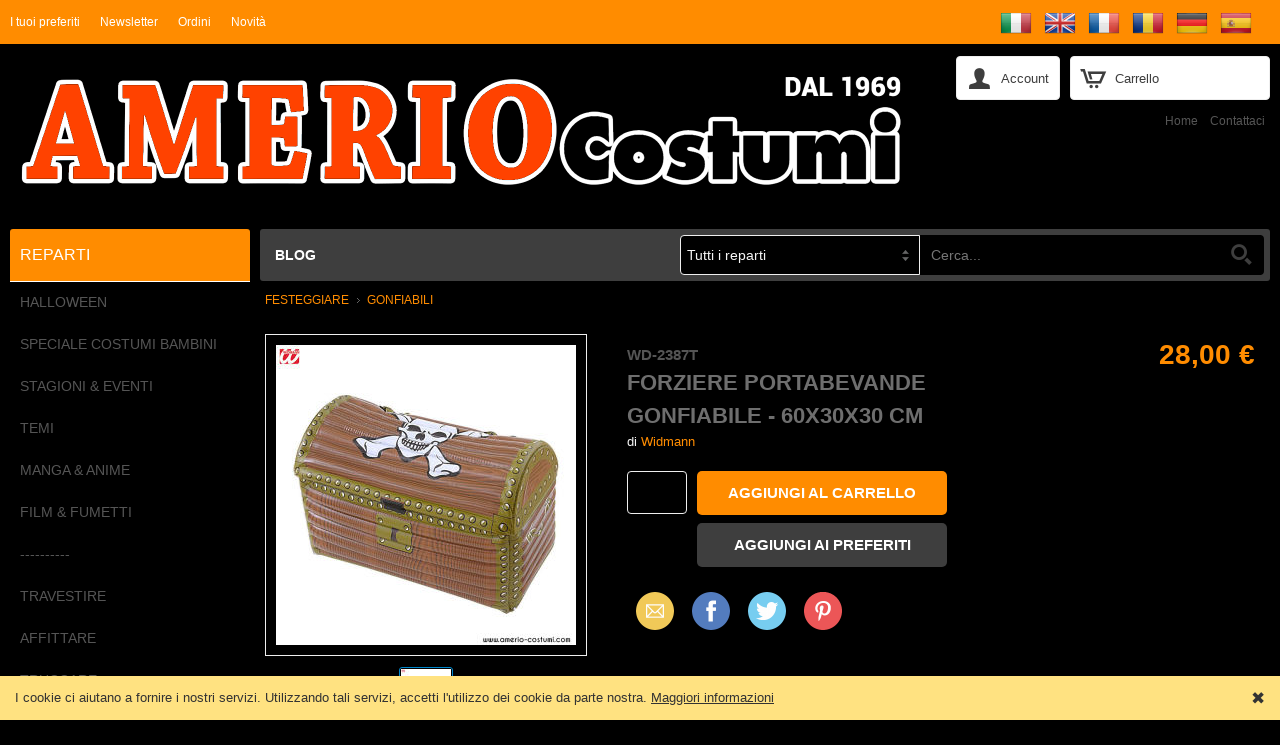

--- FILE ---
content_type: text/html; charset=utf-8
request_url: https://www.amerio-costumi.com/FORZIERE-PORTABEVANDE-GONFIABILE-60x30x30-cm
body_size: 16622
content:
<!DOCTYPE html>
<html class="product-html">
<head><script>(function(){var h=document.getElementsByTagName('html')[0];h.className+=(h.className==''?'':' ')+'design-js design'+('ontouchstart'in window||window.DocumentTouch&&document instanceof DocumentTouch?'':'-no')+'-touch'+(/iPad|iPhone|iPod/.test(navigator.userAgent)&&!window.MSStream?' design-iOS':'')})()</script>
  <base href="https://www.amerio-costumi.com/">
  <script>var Open2b = {"resources":[{"id":24571,"type":"Product"}],"cookie":{"path":"/","prefix":"store_"},"cookieConsent":function t(){var b=[];return function(c){0<arguments.length&&(document.cookie=Open2b.cookie.prefix+"cookie_consent="+(c?"true":"false")+";max-age=31536000;secure;path="+Open2b.cookie.path);return new Promise(function(c,d){b.push(c);var a=document.cookie.split("; ").find(function(a){return a.startsWith(Open2b.cookie.prefix+"cookie_consent")});if(void 0!=a)for(a=a.endsWith("true");0<b.length;)b.shift()(a)})}}(),"currency":{"code":"EUR"},"paymentCurrency":"EUR","locale":"it-IT","product":{"closeZoom":"Chiudi","id":"24571","images":{"0":[{"l":["b9fcd380",300,300,"600"],"t":["b9fcd380",50,50,"100"],"z":["b9fcd380",720,720]}]},"items":[[[null,null,null],"28.0",null,"28.0",null,"WD-2387T","22.95082",null]],"name":"FORZIERE PORTABEVANDE GONFIABILE - 60x30x30 cm","path":"https://www.amerio-costumi.com/open2b/"},"Storefront":new function(){},"urlPath":"/"};</script>

  <title>FORZIERE PORTABEVANDE GONFIABILE - 60x30x30 cm</title>
  <link rel="canonical" href="https://www.amerio-costumi.com/FORZIERE-PORTABEVANDE-GONFIABILE-60x30x30-cm">
  <link rel="alternate" hreflang="it" href="https://www.amerio-costumi.com/FORZIERE-PORTABEVANDE-GONFIABILE-60x30x30-cm">
  <link rel="alternate" hreflang="en" href="https://www.amerio-costumi.com/en/INFLATABLE-DRINK-HOLDER-CHEST-60x30x30-cm">
  <link rel="alternate" hreflang="fr" href="https://www.amerio-costumi.com/fr/COFFRE-PORTE-BOISSONS-GONFLABLE-60x30x30-cm">
  <link rel="alternate" hreflang="ro" href="https://www.amerio-costumi.com/ro/LADĂ-GONFLABILĂ-PENTRU-BĂUTURĂ-60x30x30-cm">
  <link rel="alternate" hreflang="de" href="https://www.amerio-costumi.com/de/Aufblasbare-Getränkehaltertruhe-60x30x30-cm">
  <link rel="alternate" hreflang="es" href="https://www.amerio-costumi.com/es/BAÑO-HINCHABLE-PARA-BEBIDAS-60x30x30-cm">
  
  <meta name="description" content="">
  <meta property="og:image" content="https://www.amerio-costumi.com/open2b/var/products/245/71/0-b9fcd380-300-FORZIERE-PORTABEVANDE-GONFIABILE-60x30x30-cm.jpg">

  <meta http-equiv="Content-Type" content="text/html; charset=UTF-8">
  <link href="//fonts.googleapis.com/css?family=Architects+Daughter" rel="stylesheet" type="text/css">
  <link rel="stylesheet" href="https://fonts.googleapis.com/icon?family=Material+Icons">
  <link href="open2b/var/site/852/css/normalize.css" media="screen" rel="stylesheet" type="text/css">
  <link href="open2b/var/site/852/css/base.css" media="screen" rel="stylesheet" type="text/css">
  <link href="open2b/var/site/852/css/mobile.css" media="screen" rel="stylesheet" type="text/css">
  <link href="open2b/var/site/852/colors/violet/color.css" type="text/css" rel="stylesheet">
  <meta name="viewport" content="initial-scale=1.0, width=device-width, user-scalable=no">
   

<!-- snippet GoogleAnalytics PageView -->
<script>
  (function(i,s,o,g,r,a,m){i['GoogleAnalyticsObject']=r;i[r]=i[r]||function(){
  (i[r].q=i[r].q||[]).push(arguments)},i[r].l=1*new Date();a=s.createElement(o),
  m=s.getElementsByTagName(o)[0];a.async=1;a.src=g;m.parentNode.insertBefore(a,m)
  })(window,document,'script','//www.google-analytics.com/analytics.js','ga');

  ga('create', 'UA-42800196-1', 'auto');
  ga('set', 'anonymizeIp', true);
  ga('send', 'pageview');

</script>
<!-- end snippet -->

<!-- snippet GoogleAnalyticsGA4 gTag -->
<template data-cookie-consent="app.analytics.33">
<script async src="https://www.googletagmanager.com/gtag/js?id=G-E7MCN8XS1R"></script>
<script>window.dataLayer = window.dataLayer || [];function gtag(){dataLayer.push(arguments);}gtag('js', new Date());gtag('config', 'G-76XS1HZS31');</script>
</template>
<!-- end snippet -->
</head>
<body>

<div class="body-content">



<header>
  <div class="logo"><a href="/" title="Home Page"><img src="https://www.amerio-costumi.com/open2b/var/site/852/editor/logos/iMLIs4ELVZ-1800x300.png" width="900" height="150" alt="Respy"></a></div>
  <div class="mobile-logo"><a href="/" title="Home Page"><img src="https://www.amerio-costumi.com/open2b/var/site/852/editor/logos/zNvSyLmvmn-500x90.png" width="250" height="45" alt="Respy"></a></div>
  <div class="cart">
    <a href="/cart" class="opener icon-cart" data-design-open="design-mini-cart">
      Carrello
      <span class="design-cart-quantity design-cart-quantity-zero">0</span>
      <span class="design-cart-totaltax"><span data-design-currency-amount="0.00000"></span></span>
    </a>

    <div id="design-mini-cart">
      <div class="design-mini-cart-isnotloaded"><div class="loading"></div></div>
      <div class="design-mini-cart-isloaded" style="display: none;">
      <div class="content">

        <!-- .if items -->

        <ul class="items">
          <!-- .for items -->
          <li>
            <div class="image"><!-- .show image --><!-- .end --></div>
            <div class="properties">
              <div class="name"><!-- .show name --><!-- .end --></div>
              <div class="price"><!-- .show quantity --><!-- .end --> x <!-- .show price --><!-- .end --></div>
            </div>
          </li>
          <!-- .end for -->
        </ul>

        <!-- .if otherItems -->
        <div class="other-items"><div><!-- .show otherItems --><!-- .end --></div></div>
        <!-- .end if -->

        <!-- .if discount -->
        <div class="discount">Sconto: <!-- .show discount --><!-- .end --></div>
        <!-- .end if -->

        <!-- .if shippingCost -->
        <div class="shipping-cost">
          Spedizione: <!-- .show shippingCost --><!-- .end -->
        </div>
        <!-- .end if -->

        <!-- .if paymentCost -->
        <div class="payment-cost">
          Pagamento: <!-- .show paymentCost --><!-- .end -->
        </div>
        <!-- .end if -->

        <!-- .if not toQuote -->
        <!-- .if taxesAreExcluded -->
        <div class="taxes">
          Tasse (IVA): <!-- .show taxes --><!-- .end -->
        </div>
        <!-- .end if -->
        <!-- .end if -->

        <div class="total">
          Totale:
            <!-- .if toQuote -->
            <span class="to-quote">su preventivo</span>
            <!-- .end if -->
            <!-- .if not toQuote -->
              <!-- .show totalTax --><!-- .end -->
            <!-- .end if -->
        </div>

        <div class="goto-cart-button main-button"><!-- .show goToCart --><!-- .end --></div>
        <!-- .if checkout -->
          <div class="checkout-link">oppure&nbsp;
            <!-- .if not toQuote --><a href="/checkout-addresses">procedi con l&#39;ordine</a><!-- .end if -->
            <!-- .if toQuote --> <a href="/checkout-quote-request">richiedi subito il preventivo</a><!-- .end if -->
          </div>
        <!-- .end if -->
        
        <!-- .end if -->

        <!-- .if not items --><div class="empty">Non ci sono prodotti nel carrello.</div><!-- .end if -->

      </div>
      </div>
    </div>
  </div>
  
</header>



<nav class="nav" role="navigation">

  <div class="general">
    <a class="opener icon-general" data-design-open="general-panel"></a>
    <div id="general-panel" class="panel">
      <div class="locale">
        <div class="languages">
          <h3>Lingua:</h3>
          <div><ul class="design-languages"><li><a href="/FORZIERE-PORTABEVANDE-GONFIABILE-60x30x30-cm"><img src="open2b/var/site/852/flags/it-IT.png" alt="it"></a></li><li><a href="/en/INFLATABLE-DRINK-HOLDER-CHEST-60x30x30-cm"><img src="open2b/var/site/852/flags/en-GB.png" alt="en"></a></li><li><a href="/fr/COFFRE-PORTE-BOISSONS-GONFLABLE-60x30x30-cm"><img src="open2b/var/site/852/flags/fr-FR.png" alt="fr"></a></li><li><a href="/ro/LADĂ-GONFLABILĂ-PENTRU-BĂUTURĂ-60x30x30-cm"><img src="open2b/var/site/852/flags/ro-RO.png" alt="ro"></a></li><li><a href="/de/Aufblasbare-Getränkehaltertruhe-60x30x30-cm"><img src="open2b/var/site/852/flags/de-DE.png" alt="de"></a></li><li><a href="/es/BAÑO-HINCHABLE-PARA-BEBIDAS-60x30x30-cm"><img src="open2b/var/site/852/flags/es-ES.png" alt="es"></a></li></ul></div>
        </div>
        <div class="currencies">
          <h3>Valuta:</h3>
          <div></div>
        </div>
      </div>
        <div class="menu horizontal">
    
    <ul>
      <li><a href="/wish-list" class="design-page-wish-list"><span>I tuoi preferiti</span></a></li>
      <li><a href="/newsletter-subscription" class="design-page-newsletter-subscription"><span>Newsletter</span></a></li>
      <li><a href="/orders" class="design-page-orders"><span>Ordini</span></a></li>
      <li><a href="/new-releases" class="design-page-new-releases"><span>Novità</span></a></li>
    </ul>
  </div>

    </div>
  </div>

  <div class="search">
    <a class="opener icon-search" href="/search" data-design-open="search-panel"></a>
    <div id="search-panel" class="panel">
      <h3>Cerca</h3>
      <div>
        <form action="/search" method="post">
        <select name="department" class="design-search-department"><option value="">Tutti i reparti</option><option value="4180">HALLOWEEN</option><option value="4721">SPECIALE COSTUMI BAMBINI</option><option value="6345">STAGIONI &amp; EVENTI</option><option value="3631">TEMI</option><option value="6455">MANGA &amp; ANIME</option><option value="3630">FILM &amp; FUMETTI</option><option value="5712">----------</option><option value="2489">TRAVESTIRE</option><option value="6624">AFFITTARE</option><option value="2491">TRUCCARE</option><option value="7275">PLASMARE</option><option value="2490">FESTEGGIARE</option><option value="2493">ANIMARE</option><option value="2">GIOCOLARE</option><option value="2555">SCENOGRAFARE</option><option value="4973">AmerioMagicStore</option><option value="3472">LEGGERE</option><option value="6009">GIOCARE</option><option value="6552">COLLEZIONARE</option><option value="6287">----------</option><option value="5876">REGALA LA FANTASIA</option><option value="5751">FINE SERIE - IN OFFERTA</option><option value="5735">----------</option><option value="6563">PET COSTUMES</option><option value="6613">COSTUMI SOSTENIBILI</option><option value="7261">AMERIOLAB</option><option value="5916">BUONI REGALO</option></select>
        <input type="text" name="keywords" class="design-search-keywords" placeholder="Cerca...">
        <div class="search-button main-button icon-search">
          <input type="submit" value="Cerca">
        </div>
        </form>
      </div>
    </div>
  </div>

  <div class="account">
    <a class="opener icon-account" href="/login" data-design-open="account-panel">Account</a>
    <div id="account-panel" class="panel">
      <ul>
        <li><a href="/login" role="button" class="main-button">Accedi</a></li>

          <div class="menu horizontal">
    
    <ul>
      <li><a href="/sign-up" class="design-page-sign-up"><span>Sei un nuovo cliente?</span><span>Registrati, è facile e veloce</span></a></li>
      <li><a href="/remember-password" class="design-page-remember-password" data-design-open-modal="400x500"><span>Password dimenticata?</span></a></li>
    </ul>
  </div>


      </ul>
    </div>
  </div>

  <div class="menu-top-right">
    <ul>
      <li><a href="/" class="design-page-index"><span>Home</span></a></li>
      <li><a href="/contact-us" class="design-page-contact-us"><span>Contattaci</span></a></li>
    </ul>
  </div>

  <div class="bar">
    <h2 class="opener" data-design-open="bar-panel">Prodotti</h2>
    <div id="bar-panel" class="panel">
      <ul class="parents">


        <li class="department">
          <a href="/HALLOWEEN" data-design-open>HALLOWEEN</a>
          <ul class="children">
            <li><a href="/MAKEUP-EFFETTI-SPECIALI">MAKEUP EFFETTI SPECIALI</a></li>
            <li><a href="/DECORAZIONI-PER-INTERNO-ED-ESTERNO">DECORAZIONI PER INTERNO ED ESTERNO</a></li>
            <li><a href="/SHOULDER-BUDDIES">SHOULDER BUDDIES</a></li>
            <li><a href="/ACCESSORI-HALLOWEEN">ACCESSORI HALLOWEEN</a></li>
            <li><a href="/CAPPELLI-HALLOWEEN">CAPPELLI HALLOWEEN</a></li>
            <li><a href="/ARMI-HALLOWEEN">ARMI HALLOWEEN</a></li>
            <li><a href="/BORSE-HALLOWEEN">BORSE HALLOWEEN</a></li>
            <li><a href="/DIGITAL-DUDZ.d5806">DIGITAL DUDZ</a></li>
            <li><a href="/ALIENI">ALIENI</a></li>
            <li><a href="/ANGELI-e-DEMONI">ANGELI e DEMONI</a></li>
            <li><a href="/PSYCHO-CIRCUS">PSYCHO CIRCUS</a></li>
            <li><a href="/CREEPYPASTA">CREEPYPASTA</a></li>
            <li><a href="/DIA-DE-LOS-MUERTOS">DIA DE LOS MUERTOS</a></li>
            <li><a href="/Dr-PESTE">Dr. PESTE</a></li>
            <li><a href="/FANTASMI">FANTASMI</a></li>
            <li><a href="/MANNARI-E-AFFINI">MANNARI E AFFINI</a></li>
            <li><a href="/MUMMIE">MUMMIE</a></li>
            <li><a href="/PIRATI-FANTASMI">PIRATI FANTASMI</a></li>
            <li><a href="/SCHELETRI">SCHELETRI</a></li>
            <li><a href="/SERIAL-KILLERS">SERIAL KILLERS</a></li>
            <li><a href="/STEAMPUNK">STEAMPUNK</a></li>
            <li><a href="/STREGHE-E-STREGONI">STREGHE E STREGONI</a></li>
            <li><a href="/URBAN">URBAN</a></li>
            <li><a href="/VOODOO">VOODOO</a></li>
            <li><a href="/VAMPIRI">VAMPIRI</a></li>
            <li><a href="/ZOMBIES">ZOMBIES</a></li>
            <li><a href="/ZUCCHE-E-SPAVENTAPASSERI">ZUCCHE E SPAVENTAPASSERI</a></li>
            <li><a href="/HALLOWEEN-MICHAEL-MYERS">HALLOWEEN - MICHAEL MYERS</a></li>
            <li><a href="/IT">IT</a></li>
            <li><a href="/A-NIGHTMARE-on-Elm-Street">A NIGHTMARE on Elm Street</a></li>
            <li><a href="/VENERDI&#39;-13-13th-Friday">VENERDI&#39; 13 - 13th Friday</a></li>
            <li><a href="/LEATHERFACE-The-Texas-Chainsaw-Massacre">LEATHERFACE The Texas Chainsaw Massacre</a></li>
            <li><a href="/BEETLEJUICE">BEETLEJUICE</a></li>
            <li><a href="/CHUCKY">CHUCKY</a></li>
            <li><a href="/CLASSIC.d7164">CLASSIC</a></li>
            <li><a href="/DARKMAN">DARKMAN</a></li>
            <li><a href="/DRACULA-Bram-Stoker">DRACULA - Bram Stoker</a></li>
            <li><a href="/EDWARD-SCISSORHANDS">EDWARD SCISSORHANDS</a></li>
            <li><a href="/EVIL-DEAD-2-DEAD-BY-DAWN">EVIL DEAD 2 - DEAD BY DAWN</a></li>
            <li><a href="/FAT-FREDDY">FAT FREDDY</a></li>
            <li><a href="/GHOSTBUSTERS">GHOSTBUSTERS</a></li>
            <li><a href="/GREMLINS">GREMLINS</a></li>
            <li><a href="/L&#39;ESORCISTA">L&#39;ESORCISTA</a></li>
            <li><a href="/LA-FAMIGLIA-ADDAMS">LA FAMIGLIA ADDAMS</a></li>
            <li><a href="/LA-SPOSA-CADAVERE">LA SPOSA CADAVERE</a></li>
            <li><a href="/MALEFICENT">MALEFICENT</a></li>
            <li><a href="/MEN-IN-BLACK">MEN IN BLACK</a></li>
            <li><a href="/PSYCHO-60s">PSYCHO 60s</a></li>
            <li><a href="/RESIDENT-EVIL">RESIDENT EVIL</a></li>
            <li><a href="/SAW">SAW</a></li>
            <li><a href="/SCREAM">SCREAM</a></li>
            <li><a href="/STRANGER-THINGS">STRANGER THINGS</a></li>
            <li><a href="/TERRIFIER">TERRIFIER</a></li>
            <li><a href="/The-Conjuring-ANNABELLE">The Conjuring - ANNABELLE</a></li>
            <li><a href="/The-Conjuring-THE-NUN">The Conjuring - THE NUN</a></li>
            <li><a href="/THE-NIGHTMARE-BEFORE-CHRISTMAS">THE NIGHTMARE BEFORE CHRISTMAS</a></li>
            <li><a href="/THE-PURGE">THE PURGE</a></li>
            <li><a href="/THE-WALKING-DEAD">THE WALKING DEAD</a></li>
            <li><a href="/TRICK&#39;R-TREAT">TRICK&#39;R TREAT</a></li>
          </ul>
        </li>
        <li class="department">
          <a href="/SPECIALE-COSTUMI-BAMBINI" data-design-open>SPECIALE COSTUMI BAMBINI</a>
          <ul class="children">
            <li><a href="/ADAPTIVE">ADAPTIVE</a></li>
            <li><a href="/BABY">BABY</a></li>
            <li><a href="/DISNEY-PRINCESS">DISNEY PRINCESS</a></li>
            <li><a href="/HARRY-POTTER.d4728">HARRY POTTER</a></li>
            <li><a href="/STAR-WARS.d4731">STAR WARS</a></li>
            <li><a href="/ANIMALI">ANIMALI</a></li>
            <li><a href="/CIRCUS">CIRCUS</a></li>
            <li><a href="/COWBOY-e-INDIANI">COWBOY e INDIANI</a></li>
            <li><a href="/FAVOLE-e-FIABE">FAVOLE e FIABE</a></li>
            <li><a href="/HORROR-e-HALLOWEEN">HORROR e HALLOWEEN</a></li>
            <li><a href="/MEDIOEVO-e-FANTASY.d4735">MEDIOEVO e FANTASY</a></li>
            <li><a href="/PIRATI-e-VICHINGHI">PIRATI e VICHINGHI</a></li>
            <li><a href="/POLIZIOTTI-e-POMPIERI">POLIZIOTTI e POMPIERI</a></li>
            <li><a href="/PRINCIPESSE-e-PRINCIPI">PRINCIPESSE e PRINCIPI</a></li>
            <li><a href="/SUPEREROI">SUPEREROI</a></li>
            <li><a href="/VARI.d4734">VARI</a></li>
          </ul>
        </li>
        <li class="department">
          <a href="/STAGIONI-EVENTI" data-design-open>STAGIONI &amp; EVENTI</a>
          <ul class="children">
            <li><a href="/NATALE">NATALE</a></li>
            <li><a href="/CAPODANNO">CAPODANNO</a></li>
            <li><a href="/EPIFANIA-e-BEFANA">EPIFANIA e BEFANA</a></li>
            <li><a href="/SAN-VALENTINO">SAN VALENTINO</a></li>
            <li><a href="/SAN-PATRIZIO">SAN PATRIZIO</a></li>
            <li><a href="/OKTOBERFEST">OKTOBERFEST</a></li>
            <li><a href="/LA-NUIT-ROYALE">LA NUIT ROYALE</a></li>
            <li><a href="/ADDIO-AL-CELIBATO-E-NUBILATO">ADDIO AL CELIBATO E NUBILATO</a></li>
            <li><a href="/MATRIMONIO">MATRIMONIO</a></li>
            <li><a href="/DANTE-700">DANTE 700</a></li>
            <li><a href="/EUROVISION">EUROVISION</a></li>
            <li><a href="/HARRY-POTTER-BOOK-NIGHT">HARRY POTTER BOOK NIGHT</a></li>
            <li><a href="/PRIDE-RAINBOW">PRIDE - RAINBOW</a></li>
          </ul>
        </li>
        <li class="department">
          <a href="/TEMI" data-design-open>TEMI</a>
          <ul class="children">
            <li><a href="/PERSONAGGI-FAMOSI">PERSONAGGI FAMOSI</a></li>
            <li><a href="/PIGGYBACK.d6818">PIGGYBACK</a></li>
            <li><a href="/MASCOTTE">MASCOTTE</a></li>
            <li><a href="/COSTUMI-GONFIABILI">COSTUMI GONFIABILI</a></li>
            <li><a href="/&#39;700-&#39;800-LA-NUIT-ROYALE">&#39;700/&#39;800 - LA NUIT ROYALE</a></li>
            <li><a href="/AMERICA-LATINA">AMERICA LATINA</a></li>
            <li><a href="/ANIMALI.d3896">ANIMALI</a></li>
            <li><a href="/ANNI-&#39;20-ANNI-RUGGENTI">ANNI &#39;20 - ANNI RUGGENTI</a></li>
            <li><a href="/ANNI-&#39;50-AMERICAN-GRAFFITI">ANNI &#39;50 - AMERICAN GRAFFITI</a></li>
            <li><a href="/ANNI-&#39;60-FLOWER-POWER-HIPPIE">ANNI &#39;60 - FLOWER POWER / HIPPIE</a></li>
            <li><a href="/ANNI-&#39;70-DISCO-DANCE">ANNI &#39;70 - DISCO DANCE</a></li>
            <li><a href="/ANNI-&#39;80-MOVIE,-GAMES-E-CARTONI-ANIMATI">ANNI &#39;80 - MOVIE, GAMES E CARTONI ANIMATI</a></li>
            <li><a href="/ANNI-&#39;80-ROCK-POP">ANNI &#39;80 - ROCK &amp; POP</a></li>
            <li><a href="/ANNI-&#39;90">ANNI &#39;90</a></li>
            <li><a href="/ANNI-2000">ANNI 2000</a></li>
            <li><a href="/BURLESQUE">BURLESQUE</a></li>
            <li><a href="/CARCERATI-e-DETENUTI">CARCERATI e DETENUTI</a></li>
            <li><a href="/CAVERNICOLI-e-PRIMITIVI">CAVERNICOLI e PRIMITIVI</a></li>
            <li><a href="/CIRCO">CIRCO</a></li>
            <li><a href="/CLASSICI">CLASSICI</a></li>
            <li><a href="/COMMEDIA-DELL&#39;ARTE.d6409">COMMEDIA DELL&#39;ARTE</a></li>
            <li><a href="/DRAGHI-E-DINOSAURI">DRAGHI E DINOSAURI</a></li>
            <li><a href="/ELEGANZA">ELEGANZA</a></li>
            <li><a href="/ESTREMO-ORIENTE-CINA-GIAPPONE">ESTREMO ORIENTE (CINA/GIAPPONE)</a></li>
            <li><a href="/FAR-WEST.d3705">FAR WEST</a></li>
            <li><a href="/FAVOLE-e-FIABE.d3924">FAVOLE e FIABE</a></li>
            <li><a href="/FETISH">FETISH</a></li>
            <li><a href="/FUNNY">FUNNY</a></li>
            <li><a href="/FUNNY-BABY">FUNNY BABY</a></li>
            <li><a href="/GITANI">GITANI</a></li>
            <li><a href="/HAWAII">HAWAII</a></li>
            <li><a href="/HOSPITAL">HOSPITAL</a></li>
            <li><a href="/INDIA">INDIA</a></li>
            <li><a href="/JUNGLE">JUNGLE</a></li>
            <li><a href="/KIGURUMI.d7221">KIGURUMI</a></li>
            <li><a href="/LAUREA">LAUREA</a></li>
            <li><a href="/MARINE">MARINE</a></li>
            <li><a href="/MASTERCHEF">MASTERCHEF</a></li>
            <li><a href="/MEDIO-ORIENTE-ARABIA">MEDIO ORIENTE - ARABIA</a></li>
            <li><a href="/MEDIOEVO-e-FANTASY">MEDIOEVO e FANTASY</a></li>
            <li><a href="/MESSICO">MESSICO</a></li>
            <li><a href="/MESTIERI">MESTIERI</a></li>
            <li><a href="/MILITARI">MILITARI</a></li>
            <li><a href="/MORPHSUIT">MORPHSUIT</a></li>
            <li><a href="/MOVIE.d4934">MOVIE</a></li>
            <li><a href="/PAILETTES-e-LUSTRINI">PAILETTES e LUSTRINI</a></li>
            <li><a href="/PIRATI">PIRATI</a></li>
            <li><a href="/POLICE">POLICE</a></li>
            <li><a href="/POMPIERI.d3878">POMPIERI</a></li>
            <li><a href="/RELIGIONI">RELIGIONI</a></li>
            <li><a href="/ROMA-e-EGITTO.d3914">ROMA e EGITTO</a></li>
            <li><a href="/SCHOOL.d3872">SCHOOL</a></li>
            <li><a href="/SCOTTISH">SCOTTISH</a></li>
            <li><a href="/SPAGNA-e-ZORRO">SPAGNA e ZORRO</a></li>
            <li><a href="/SPAZIO">SPAZIO</a></li>
            <li><a href="/SPORT">SPORT</a></li>
            <li><a href="/STEAMPUNK.d3890">STEAMPUNK</a></li>
            <li><a href="/UNICORNI">UNICORNI</a></li>
            <li><a href="/USA-e-UK">USA e UK</a></li>
            <li><a href="/VICHINGHI">VICHINGHI</a></li>
          </ul>
        </li>
        <li class="department">
          <a href="/MANGA-ANIME">MANGA &amp; ANIME</a>
        </li>
        <li class="department">
          <a href="/FILM-FUMETTI" data-design-open>FILM &amp; FUMETTI</a>
          <ul class="children">
            <li><a href="/DC-COMICS">DC COMICS</a></li>
            <li><a href="/DISNEY">DISNEY</a></li>
            <li><a href="/MARVEL">MARVEL</a></li>
            <li><a href="/STAR-WARS">STAR WARS</a></li>
            <li><a href="/HARRY-POTTER-FANTASTIC-BEASTS">HARRY POTTER &amp; FANTASTIC BEASTS</a></li>
            <li><a href="/IL-SIGNORE-DEGLI-ANELLI">IL SIGNORE DEGLI ANELLI</a></li>
            <li><a href="/STAR-TREK">STAR TREK</a></li>
            <li><a href="/300">300</a></li>
            <li><a href="/ARANCIA-MECCANICA">ARANCIA MECCANICA</a></li>
            <li><a href="/ASSASSIN&#39;S-CREED">ASSASSIN&#39;S CREED</a></li>
            <li><a href="/AVATAR">AVATAR</a></li>
            <li><a href="/BABY-SHARK">BABY SHARK</a></li>
            <li><a href="/BARBIE">BARBIE</a></li>
            <li><a href="/BAYWATCH.d3734">BAYWATCH</a></li>
            <li><a href="/BETTLEJUICE">BETTLEJUICE</a></li>
            <li><a href="/BORAT.d3789">BORAT</a></li>
            <li><a href="/BORUTO">BORUTO</a></li>
            <li><a href="/BREAKING-BAD.d3737">BREAKING BAD</a></li>
            <li><a href="/CATTIVISSIMO-ME-MINIONS">CATTIVISSIMO ME - MINIONS</a></li>
            <li><a href="/DRAGON-BALL">DRAGON BALL</a></li>
            <li><a href="/DRAGON-TRAINER">DRAGON TRAINER</a></li>
            <li><a href="/FLINTSTONES-JETSONS">FLINTSTONES &amp; JETSONS</a></li>
            <li><a href="/GAME-OF-THRONES">GAME OF THRONES</a></li>
            <li><a href="/GHOSTBUSTERS.d3743">GHOSTBUSTERS</a></li>
            <li><a href="/GODZILLA">GODZILLA</a></li>
            <li><a href="/GREASE">GREASE</a></li>
            <li><a href="/GRUFFALO.d6677">GRUFFALO</a></li>
            <li><a href="/HALO">HALO</a></li>
            <li><a href="/HARLOCK">HARLOCK</a></li>
            <li><a href="/HOTEL-TRANSYLVANIA">HOTEL TRANSYLVANIA</a></li>
            <li><a href="/IL-MAGO-DI-OZ">IL MAGO DI OZ</a></li>
            <li><a href="/JURASSIC-WORLD">JURASSIC WORLD</a></li>
            <li><a href="/KILL-BILL.d3784">KILL BILL</a></li>
            <li><a href="/KING-KONG">KING KONG</a></li>
            <li><a href="/KISS-ME-LICIA">KISS ME LICIA</a></li>
            <li><a href="/LA-CASA-DI-CARTA">LA CASA DI CARTA</a></li>
            <li><a href="/LA-FAMIGLIA-ADDAMS.d3741">LA FAMIGLIA ADDAMS</a></li>
            <li><a href="/LEGO-NINJAGO">LEGO NINJAGO</a></li>
            <li><a href="/LOONEY-TUNES">LOONEY TUNES</a></li>
            <li><a href="/MASHA-E-ORSO">MASHA E ORSO</a></li>
            <li><a href="/MASTERS-OF-THE-UNIVERSE">MASTERS OF THE UNIVERSE</a></li>
            <li><a href="/MATRIX">MATRIX</a></li>
            <li><a href="/MEN-IN-BLACK.d3785">MEN IN BLACK</a></li>
            <li><a href="/MIRACULOUS-LADYBUG">MIRACULOUS - LADYBUG</a></li>
            <li><a href="/MONSTER-HIGH">MONSTER HIGH</a></li>
            <li><a href="/MORTAL-KOMBAT">MORTAL KOMBAT</a></li>
            <li><a href="/MY-HERO-ACADEMIA">MY HERO ACADEMIA</a></li>
            <li><a href="/NARUTO">NARUTO</a></li>
            <li><a href="/ONE-PIECE">ONE PIECE</a></li>
            <li><a href="/ORSETTI-DEL-CUORE">ORSETTI DEL CUORE</a></li>
            <li><a href="/PAW-PATROL">PAW PATROL</a></li>
            <li><a href="/PEAKY-BLINDERS">PEAKY BLINDERS</a></li>
            <li><a href="/PJMASK-SUPER-PIGIAMINI">PJMASK / SUPER PIGIAMINI</a></li>
            <li><a href="/POKEMON">POKEMON</a></li>
            <li><a href="/POPEYE-BRACCIO-DI-FERRO">POPEYE - BRACCIO DI FERRO</a></li>
            <li><a href="/POWER-RANGERS.d7234">POWER RANGERS</a></li>
            <li><a href="/PSYCHO-1960">PSYCHO 1960</a></li>
            <li><a href="/PUFFI">PUFFI</a></li>
            <li><a href="/ROBOCOP.d3775">ROBOCOP</a></li>
            <li><a href="/SAILOR-MOON">SAILOR MOON</a></li>
            <li><a href="/SCONTRO-TRA-TITANI">SCONTRO TRA TITANI</a></li>
            <li><a href="/SCOOBY-DOO!">SCOOBY-DOO!</a></li>
            <li><a href="/SHREK.d3772">SHREK</a></li>
            <li><a href="/SONIC">SONIC</a></li>
            <li><a href="/SQUID-GAME">SQUID GAME</a></li>
            <li><a href="/SUPER-MARIO-BROSS">SUPER MARIO BROSS</a></li>
            <li><a href="/TARTARUGHE-NINJA">TARTARUGHE NINJA</a></li>
            <li><a href="/TELETUBBIES">TELETUBBIES</a></li>
            <li><a href="/TERMINATOR">TERMINATOR</a></li>
            <li><a href="/THE-BOYS.d7235">THE BOYS</a></li>
            <li><a href="/THE-HUNGER-GAMES">THE HUNGER GAMES</a></li>
            <li><a href="/THE-SIMPSON">THE SIMPSON</a></li>
            <li><a href="/THE-UMBRELLA-ACADEMY">THE UMBRELLA ACADEMY</a></li>
            <li><a href="/TOP-GUN">TOP GUN</a></li>
            <li><a href="/V-FOR-VENDETTA">V FOR VENDETTA</a></li>
            <li><a href="/WONKA.d7232">WONKA</a></li>
            <li><a href="/WORLD-OF-WARCRAFT">WORLD OF WARCRAFT</a></li>
          </ul>
        </li>
        <li class="department">
          <a href="/.d5712">----------</a>
        </li>
        <li class="department">
          <a href="/TRAVESTIRE" data-design-open>TRAVESTIRE</a>
          <ul class="children">
            <li><a href="/ABBIGLIAMENTO">ABBIGLIAMENTO</a></li>
            <li><a href="/ACCESSORI.d2631">ACCESSORI</a></li>
            <li><a href="/ARMI-e-ARMATURE">ARMI e ARMATURE</a></li>
            <li><a href="/BIGIOTTERIA">BIGIOTTERIA</a></li>
            <li><a href="/BOA-e-PIUME">BOA e PIUME</a></li>
            <li><a href="/CALZATURE">CALZATURE</a></li>
            <li><a href="/CALZE">CALZE</a></li>
            <li><a href="/CAPPELLI">CAPPELLI</a></li>
            <li><a href="/MASCHERE">MASCHERE</a></li>
            <li><a href="/PARRUCCHE-e-POSTICCI">PARRUCCHE e POSTICCI</a></li>
            <li><a href="/DIGITAL-DUDZ">DIGITAL DUDZ</a></li>
          </ul>
        </li>
        <li class="department">
          <a href="/AFFITTARE">AFFITTARE</a>
        </li>
        <li class="department">
          <a href="/TRUCCARE" data-design-open>TRUCCARE</a>
          <ul class="children">
            <li><a href="/EFFETTI-SPECIALI">EFFETTI SPECIALI</a></li>
            <li><a href="/FISSAGGIO-TRUCCO">FISSAGGIO TRUCCO</a></li>
            <li><a href="/GLITTER-PIGMENTI-GEMME">GLITTER PIGMENTI GEMME</a></li>
            <li><a href="/Lenti-a-contatto">Lenti a contatto</a></li>
            <li><a href="/MAKEUP-A-BASE-ACQUA">MAKEUP A BASE ACQUA</a></li>
            <li><a href="/MAKEUP-A-BASE-CREMA">MAKEUP A BASE CREMA</a></li>
            <li><a href="/MAKEUP-A-POLVERE">MAKEUP A POLVERE</a></li>
            <li><a href="/MAKEUP-PER-CAPELLI">MAKEUP PER CAPELLI</a></li>
            <li><a href="/MAKEUP-PER-MANI">MAKEUP PER MANI</a></li>
            <li><a href="/MAKEUP-PER-OCCHI">MAKEUP PER OCCHI</a></li>
            <li><a href="/MATITE-E-STICK-COLORATI">MATITE E STICK COLORATI</a></li>
            <li><a href="/STRUCCANTI-e-PULIZIA-VISO">STRUCCANTI e PULIZIA VISO</a></li>
            <li><a href="/STRUMENTI">STRUMENTI</a></li>
            <li><a href="/TATUAGGI">TATUAGGI</a></li>
            <li><a href="/TRUCCO-PER-LABBRA">TRUCCO PER LABBRA</a></li>
          </ul>
        </li>
        <li class="department">
          <a href="/PLASMARE" data-design-open>PLASMARE</a>
          <ul class="children">
            <li><a href="/LATTICE-E-SILICONI">LATTICE E SILICONI</a></li>
            <li><a href="/RESINE">RESINE</a></li>
            <li><a href="/SCULTURA-E-MODELLAZIONE">SCULTURA E MODELLAZIONE</a></li>
          </ul>
        </li>
        <li class="department">
          <a href="/FESTEGGIARE" data-design-open>FESTEGGIARE</a>
          <ul class="children">
            <li><a href="/PALLONCINI">PALLONCINI</a></li>
            <li><a href="/BANDIERE">BANDIERE</a></li>
            <li><a href="/BOMBONIERE">BOMBONIERE</a></li>
            <li><a href="/CERBOTTANE-E-PALLINE">CERBOTTANE E PALLINE</a></li>
            <li><a href="/CORIANDOLI-E-AFFINI">CORIANDOLI E AFFINI</a></li>
            <li><a href="/COTILLONS">COTILLONS</a></li>
            <li><a href="/DECORAZIONI">DECORAZIONI</a></li>
            <li><a href="/FESTONI">FESTONI</a></li>
            <li><a href="/GONFIABILI">GONFIABILI</a></li>
            <li><a href="/HOLI-PARTY">HOLI PARTY</a></li>
            <li><a href="/JUVE">JUVE</a></li>
            <li><a href="/LANTERNE-LUMINOSE">LANTERNE LUMINOSE</a></li>
            <li><a href="/LUMINOSI">LUMINOSI</a></li>
            <li><a href="/NEON-PARTY">NEON PARTY</a></li>
            <li><a href="/PARTY-POPPER">PARTY POPPER</a></li>
            <li><a href="/PHOTO-BOOTS">PHOTO BOOTS</a></li>
            <li><a href="/PIGNATTE">PIGNATTE</a></li>
            <li><a href="/PIRICO">PIRICO</a></li>
            <li><a href="/TROMBE-E-TROMBETTE">TROMBE E TROMBETTE</a></li>
            <li><a href="/VARIA">VARIA</a></li>
          </ul>
        </li>
        <li class="department">
          <a href="/ANIMARE" data-design-open>ANIMARE</a>
          <ul class="children">
            <li><a href="/BOLLE-DI-SAPONE">BOLLE DI SAPONE</a></li>
            <li><a href="/NASI-DA-CLOWN">NASI DA CLOWN</a></li>
            <li><a href="/PUPAZZI">PUPAZZI</a></li>
            <li><a href="/SCHERZI">SCHERZI</a></li>
          </ul>
        </li>
        <li class="department">
          <a href="/GIOCOLARE" data-design-open>GIOCOLARE</a>
          <ul class="children">
            <li><a href="/ANELLI.d328">ANELLI</a></li>
            <li><a href="/PALLINE">PALLINE</a></li>
            <li><a href="/CLAVE">CLAVE</a></li>
            <li><a href="/DIABOLO">DIABOLO</a></li>
            <li><a href="/DEVIL-E-FLOWER-STICK">DEVIL E FLOWER STICK</a></li>
            <li><a href="/CONTACT">CONTACT</a></li>
            <li><a href="/FUOCO">FUOCO</a></li>
            <li><a href="/SWINGING">SWINGING</a></li>
            <li><a href="/EQUILIBRISMO-E-TRAMPOLI">EQUILIBRISMO E TRAMPOLI</a></li>
            <li><a href="/VARI">VARI</a></li>
            <li><a href="/CAPPELLI-DA-MANIPOLAZIONE">CAPPELLI DA MANIPOLAZIONE</a></li>
            <li><a href="/DIDATTICA">DIDATTICA</a></li>
            <li><a href="/INSEGNAMENTO.d5992">INSEGNAMENTO</a></li>
          </ul>
        </li>
        <li class="department">
          <a href="/SCENOGRAFARE" data-design-open>SCENOGRAFARE</a>
          <ul class="children">
            <li><a href="/ANIMALI-e-INSETTI">ANIMALI e INSETTI</a></li>
            <li><a href="/CARNE">CARNE</a></li>
            <li><a href="/FORMAGGI">FORMAGGI</a></li>
            <li><a href="/FRUTTA">FRUTTA</a></li>
            <li><a href="/MARE">MARE</a></li>
            <li><a href="/PANE-e-DOLCI">PANE e DOLCI</a></li>
            <li><a href="/VERDURA">VERDURA</a></li>
            <li><a href="/VARIE">VARIE</a></li>
            <li><a href="/CATENE-CATENACCI-E-SIMILI">CATENE CATENACCI E SIMILI</a></li>
          </ul>
        </li>
        <li class="department">
          <a href="/AmerioMagicStore" data-design-open>AmerioMagicStore</a>
          <ul class="children">
            <li><a href="/THE-BLACK-DOOR">THE BLACK DOOR</a></li>
            <li><a href="/PROFESSIONAL-MAGIC">PROFESSIONAL MAGIC</a></li>
            <li><a href="/FLORENCE-ART-EDIZIONI">FLORENCE ART EDIZIONI</a></li>
            <li><a href="/LIBRERIA">LIBRERIA</a></li>
            <li><a href="/Strumenti">Strumenti</a></li>
            <li><a href="/Playing-Cards">Playing Cards</a></li>
            <li><a href="/Magia-da-Palco">Magia da Palco</a></li>
            <li><a href="/Mentalismo">Mentalismo</a></li>
          </ul>
        </li>
        <li class="department">
          <a href="/LEGGERE" data-design-open>LEGGERE</a>
          <ul class="children">
            <li><a href="/CICAP">CICAP</a></li>
            <li><a href="/FLORENCE-ART">FLORENCE ART</a></li>
            <li><a href="/PÀGINAS-LIBROS-DE-MAGIA">PÀGINAS - LIBROS DE MAGIA</a></li>
            <li><a href="/TROLL-LIBRI.d5650">TROLL LIBRI</a></li>
            <li><a href="/ALBI-ILLUSTRATI">ALBI ILLUSTRATI</a></li>
            <li><a href="/CUCINA">CUCINA</a></li>
            <li><a href="/DVD">DVD</a></li>
            <li><a href="/GIOCOLERIA-e-CLOWNERIA">GIOCOLERIA e CLOWNERIA</a></li>
            <li><a href="/MAGIA">MAGIA</a></li>
            <li><a href="/LIBRI_MAKEUP">MAKEUP</a></li>
            <li><a href="/NARRATIVA">NARRATIVA</a></li>
            <li><a href="/PALLONCINI.d3479">PALLONCINI</a></li>
            <li><a href="/VARI.d3480">VARI</a></li>
          </ul>
        </li>
        <li class="department">
          <a href="/GIOCARE" data-design-open>GIOCARE</a>
          <ul class="children">
            <li><a href="/Plush">Plush</a></li>
            <li><a href="/Società">Società</a></li>
          </ul>
        </li>
        <li class="department">
          <a href="/COLLEZIONARE" data-design-open>COLLEZIONARE</a>
          <ul class="children">
            <li><a href="/Action-Figures">Action Figures</a></li>
            <li><a href="/Bendyfigs">Bendyfigs</a></li>
            <li><a href="/Holiday-Horror">Holiday Horror</a></li>
          </ul>
        </li>
        <li class="department">
          <a href="/.d6287">----------</a>
        </li>
        <li class="department">
          <a href="/REGALA-LA-FANTASIA" data-design-open>REGALA LA FANTASIA</a>
          <ul class="children">
            <li><a href="/LA-DIVINA-COMMEDIA">LA DIVINA COMMEDIA</a></li>
            <li><a href="/ALL&#39;ARREMBAGGIO!!!">ALL&#39;ARREMBAGGIO!!!</a></li>
            <li><a href="/IL-MONDO-FATATO">IL MONDO FATATO</a></li>
            <li><a href="/FAR-WEST-L&#39;ULTIMA-FRONTIERA">FAR WEST - L&#39;ULTIMA FRONTIERA</a></li>
            <li><a href="/ALICE-NEL-PAESE-DELLE-MERAVIGLIE">ALICE NEL PAESE DELLE MERAVIGLIE</a></li>
            <li><a href="/BIANCANEVE">BIANCANEVE</a></li>
            <li><a href="/CAPPUCCETTO-ROSSO">CAPPUCCETTO ROSSO</a></li>
            <li><a href="/CENERENTOLA.d5893">CENERENTOLA</a></li>
            <li><a href="/I-MUSICANTI-DI-BREMA">I MUSICANTI DI BREMA</a></li>
            <li><a href="/IL-CORSARO-NERO">IL CORSARO NERO</a></li>
            <li><a href="/IL-GATTO-CON-GLI-STIVALI">IL GATTO CON GLI STIVALI</a></li>
            <li><a href="/IL-PICCOLO-PRINCIPE">IL PICCOLO PRINCIPE</a></li>
            <li><a href="/LA-BELLA-ADDORMENTATA.d5897">LA BELLA ADDORMENTATA</a></li>
            <li><a href="/LA-BELLA-E-LA-BESTIA">LA BELLA E LA BESTIA</a></li>
            <li><a href="/LA-REGINA-DELLE-NEVI">LA REGINA DELLE NEVI</a></li>
            <li><a href="/LA-SIRENETTA">LA SIRENETTA</a></li>
            <li><a href="/PETER-PAN">PETER PAN</a></li>
            <li><a href="/PINOCCHIO">PINOCCHIO</a></li>
            <li><a href="/ROBIN-HOOD.d5920">ROBIN HOOD</a></li>
            <li><a href="/WINNIE-THE-POOH">WINNIE THE POOH</a></li>
          </ul>
        </li>
        <li class="department">
          <a href="/FINE-SERIE-IN-OFFERTA">FINE SERIE - IN OFFERTA</a>
        </li>
        <li class="department">
          <a href="/.d5735">----------</a>
        </li>
        <li class="department">
          <a href="/PET-COSTUMES">PET COSTUMES</a>
        </li>
        <li class="department">
          <a href="/COSTUMI-SOSTENIBILI">COSTUMI SOSTENIBILI</a>
        </li>
        <li class="department">
          <a href="/AMERIOLAB">AMERIOLAB</a>
        </li>
        <li class="department">
          <a href="/BUONI-REGALO">BUONI REGALO</a>
        </li>

        <li>
          <a href="/blog" class="design-page-blog"><span>BLOG</span></a>
        </li>

      </ul>
    </div>
  </div>

</nav>



<div class="column">

  <div class="departments">
    <h3>Reparti</h3>
    <ul>
      <li>
        
        <a href="/HALLOWEEN" data-design-open data-design-follow-link="(min-width:1152px)">HALLOWEEN</a>
        <ul class="children">
          <li><a href="/MAKEUP-EFFETTI-SPECIALI">MAKEUP EFFETTI SPECIALI</a></li>
          <li><a href="/DECORAZIONI-PER-INTERNO-ED-ESTERNO">DECORAZIONI PER INTERNO ED ESTERNO</a></li>
          <li><a href="/SHOULDER-BUDDIES">SHOULDER BUDDIES</a></li>
          <li><a href="/ACCESSORI-HALLOWEEN">ACCESSORI HALLOWEEN</a></li>
          <li><a href="/CAPPELLI-HALLOWEEN">CAPPELLI HALLOWEEN</a></li>
          <li><a href="/ARMI-HALLOWEEN">ARMI HALLOWEEN</a></li>
          <li><a href="/BORSE-HALLOWEEN">BORSE HALLOWEEN</a></li>
          <li><a href="/DIGITAL-DUDZ.d5806">DIGITAL DUDZ</a></li>
          <li><a href="/ALIENI">ALIENI</a></li>
          <li><a href="/ANGELI-e-DEMONI">ANGELI e DEMONI</a></li>
          <li><a href="/PSYCHO-CIRCUS">PSYCHO CIRCUS</a></li>
          <li><a href="/CREEPYPASTA">CREEPYPASTA</a></li>
          <li><a href="/DIA-DE-LOS-MUERTOS">DIA DE LOS MUERTOS</a></li>
          <li><a href="/Dr-PESTE">Dr. PESTE</a></li>
          <li><a href="/FANTASMI">FANTASMI</a></li>
          <li><a href="/MANNARI-E-AFFINI">MANNARI E AFFINI</a></li>
          <li><a href="/MUMMIE">MUMMIE</a></li>
          <li><a href="/PIRATI-FANTASMI">PIRATI FANTASMI</a></li>
          <li><a href="/SCHELETRI">SCHELETRI</a></li>
          <li><a href="/SERIAL-KILLERS">SERIAL KILLERS</a></li>
          <li><a href="/STEAMPUNK">STEAMPUNK</a></li>
          <li><a href="/STREGHE-E-STREGONI">STREGHE E STREGONI</a></li>
          <li><a href="/URBAN">URBAN</a></li>
          <li><a href="/VOODOO">VOODOO</a></li>
          <li><a href="/VAMPIRI">VAMPIRI</a></li>
          <li><a href="/ZOMBIES">ZOMBIES</a></li>
          <li><a href="/ZUCCHE-E-SPAVENTAPASSERI">ZUCCHE E SPAVENTAPASSERI</a></li>
          <li><a href="/HALLOWEEN-MICHAEL-MYERS">HALLOWEEN - MICHAEL MYERS</a></li>
          <li><a href="/IT">IT</a></li>
          <li><a href="/A-NIGHTMARE-on-Elm-Street">A NIGHTMARE on Elm Street</a></li>
          <li><a href="/VENERDI&#39;-13-13th-Friday">VENERDI&#39; 13 - 13th Friday</a></li>
          <li><a href="/LEATHERFACE-The-Texas-Chainsaw-Massacre">LEATHERFACE The Texas Chainsaw Massacre</a></li>
          <li><a href="/BEETLEJUICE">BEETLEJUICE</a></li>
          <li><a href="/CHUCKY">CHUCKY</a></li>
          <li><a href="/CLASSIC.d7164">CLASSIC</a></li>
          <li><a href="/DARKMAN">DARKMAN</a></li>
          <li><a href="/DRACULA-Bram-Stoker">DRACULA - Bram Stoker</a></li>
          <li><a href="/EDWARD-SCISSORHANDS">EDWARD SCISSORHANDS</a></li>
          <li><a href="/EVIL-DEAD-2-DEAD-BY-DAWN">EVIL DEAD 2 - DEAD BY DAWN</a></li>
          <li><a href="/FAT-FREDDY">FAT FREDDY</a></li>
          <li><a href="/GHOSTBUSTERS">GHOSTBUSTERS</a></li>
          <li><a href="/GREMLINS">GREMLINS</a></li>
          <li><a href="/L&#39;ESORCISTA">L&#39;ESORCISTA</a></li>
          <li><a href="/LA-FAMIGLIA-ADDAMS">LA FAMIGLIA ADDAMS</a></li>
          <li><a href="/LA-SPOSA-CADAVERE">LA SPOSA CADAVERE</a></li>
          <li><a href="/MALEFICENT">MALEFICENT</a></li>
          <li><a href="/MEN-IN-BLACK">MEN IN BLACK</a></li>
          <li><a href="/PSYCHO-60s">PSYCHO 60s</a></li>
          <li><a href="/RESIDENT-EVIL">RESIDENT EVIL</a></li>
          <li><a href="/SAW">SAW</a></li>
          <li><a href="/SCREAM">SCREAM</a></li>
          <li><a href="/STRANGER-THINGS">STRANGER THINGS</a></li>
          <li><a href="/TERRIFIER">TERRIFIER</a></li>
          <li><a href="/The-Conjuring-ANNABELLE">The Conjuring - ANNABELLE</a></li>
          <li><a href="/The-Conjuring-THE-NUN">The Conjuring - THE NUN</a></li>
          <li><a href="/THE-NIGHTMARE-BEFORE-CHRISTMAS">THE NIGHTMARE BEFORE CHRISTMAS</a></li>
          <li><a href="/THE-PURGE">THE PURGE</a></li>
          <li><a href="/THE-WALKING-DEAD">THE WALKING DEAD</a></li>
          <li><a href="/TRICK&#39;R-TREAT">TRICK&#39;R TREAT</a></li>
        </ul>
      </li>
      <li>
        
        <a href="/SPECIALE-COSTUMI-BAMBINI" data-design-open data-design-follow-link="(min-width:1152px)">SPECIALE COSTUMI BAMBINI</a>
        <ul class="children">
          <li><a href="/ADAPTIVE">ADAPTIVE</a></li>
          <li><a href="/BABY">BABY</a></li>
          <li><a href="/DISNEY-PRINCESS">DISNEY PRINCESS</a></li>
          <li><a href="/HARRY-POTTER.d4728">HARRY POTTER</a></li>
          <li><a href="/STAR-WARS.d4731">STAR WARS</a></li>
          <li><a href="/ANIMALI">ANIMALI</a></li>
          <li><a href="/CIRCUS">CIRCUS</a></li>
          <li><a href="/COWBOY-e-INDIANI">COWBOY e INDIANI</a></li>
          <li><a href="/FAVOLE-e-FIABE">FAVOLE e FIABE</a></li>
          <li><a href="/HORROR-e-HALLOWEEN">HORROR e HALLOWEEN</a></li>
          <li><a href="/MEDIOEVO-e-FANTASY.d4735">MEDIOEVO e FANTASY</a></li>
          <li><a href="/PIRATI-e-VICHINGHI">PIRATI e VICHINGHI</a></li>
          <li><a href="/POLIZIOTTI-e-POMPIERI">POLIZIOTTI e POMPIERI</a></li>
          <li><a href="/PRINCIPESSE-e-PRINCIPI">PRINCIPESSE e PRINCIPI</a></li>
          <li><a href="/SUPEREROI">SUPEREROI</a></li>
          <li><a href="/VARI.d4734">VARI</a></li>
        </ul>
      </li>
      <li>
        
        <a href="/STAGIONI-EVENTI" data-design-open data-design-follow-link="(min-width:1152px)">STAGIONI &amp; EVENTI</a>
        <ul class="children">
          <li><a href="/NATALE">NATALE</a></li>
          <li><a href="/CAPODANNO">CAPODANNO</a></li>
          <li><a href="/EPIFANIA-e-BEFANA">EPIFANIA e BEFANA</a></li>
          <li><a href="/SAN-VALENTINO">SAN VALENTINO</a></li>
          <li><a href="/SAN-PATRIZIO">SAN PATRIZIO</a></li>
          <li><a href="/OKTOBERFEST">OKTOBERFEST</a></li>
          <li><a href="/LA-NUIT-ROYALE">LA NUIT ROYALE</a></li>
          <li><a href="/ADDIO-AL-CELIBATO-E-NUBILATO">ADDIO AL CELIBATO E NUBILATO</a></li>
          <li><a href="/MATRIMONIO">MATRIMONIO</a></li>
          <li><a href="/DANTE-700">DANTE 700</a></li>
          <li><a href="/EUROVISION">EUROVISION</a></li>
          <li><a href="/HARRY-POTTER-BOOK-NIGHT">HARRY POTTER BOOK NIGHT</a></li>
          <li><a href="/PRIDE-RAINBOW">PRIDE - RAINBOW</a></li>
        </ul>
      </li>
      <li>
        
        <a href="/TEMI" data-design-open data-design-follow-link="(min-width:1152px)">TEMI</a>
        <ul class="children">
          <li><a href="/PERSONAGGI-FAMOSI">PERSONAGGI FAMOSI</a></li>
          <li><a href="/PIGGYBACK.d6818">PIGGYBACK</a></li>
          <li><a href="/MASCOTTE">MASCOTTE</a></li>
          <li><a href="/COSTUMI-GONFIABILI">COSTUMI GONFIABILI</a></li>
          <li><a href="/&#39;700-&#39;800-LA-NUIT-ROYALE">&#39;700/&#39;800 - LA NUIT ROYALE</a></li>
          <li><a href="/AMERICA-LATINA">AMERICA LATINA</a></li>
          <li><a href="/ANIMALI.d3896">ANIMALI</a></li>
          <li><a href="/ANNI-&#39;20-ANNI-RUGGENTI">ANNI &#39;20 - ANNI RUGGENTI</a></li>
          <li><a href="/ANNI-&#39;50-AMERICAN-GRAFFITI">ANNI &#39;50 - AMERICAN GRAFFITI</a></li>
          <li><a href="/ANNI-&#39;60-FLOWER-POWER-HIPPIE">ANNI &#39;60 - FLOWER POWER / HIPPIE</a></li>
          <li><a href="/ANNI-&#39;70-DISCO-DANCE">ANNI &#39;70 - DISCO DANCE</a></li>
          <li><a href="/ANNI-&#39;80-MOVIE,-GAMES-E-CARTONI-ANIMATI">ANNI &#39;80 - MOVIE, GAMES E CARTONI ANIMATI</a></li>
          <li><a href="/ANNI-&#39;80-ROCK-POP">ANNI &#39;80 - ROCK &amp; POP</a></li>
          <li><a href="/ANNI-&#39;90">ANNI &#39;90</a></li>
          <li><a href="/ANNI-2000">ANNI 2000</a></li>
          <li><a href="/BURLESQUE">BURLESQUE</a></li>
          <li><a href="/CARCERATI-e-DETENUTI">CARCERATI e DETENUTI</a></li>
          <li><a href="/CAVERNICOLI-e-PRIMITIVI">CAVERNICOLI e PRIMITIVI</a></li>
          <li><a href="/CIRCO">CIRCO</a></li>
          <li><a href="/CLASSICI">CLASSICI</a></li>
          <li><a href="/COMMEDIA-DELL&#39;ARTE.d6409">COMMEDIA DELL&#39;ARTE</a></li>
          <li><a href="/DRAGHI-E-DINOSAURI">DRAGHI E DINOSAURI</a></li>
          <li><a href="/ELEGANZA">ELEGANZA</a></li>
          <li><a href="/ESTREMO-ORIENTE-CINA-GIAPPONE">ESTREMO ORIENTE (CINA/GIAPPONE)</a></li>
          <li><a href="/FAR-WEST.d3705">FAR WEST</a></li>
          <li><a href="/FAVOLE-e-FIABE.d3924">FAVOLE e FIABE</a></li>
          <li><a href="/FETISH">FETISH</a></li>
          <li><a href="/FUNNY">FUNNY</a></li>
          <li><a href="/FUNNY-BABY">FUNNY BABY</a></li>
          <li><a href="/GITANI">GITANI</a></li>
          <li><a href="/HAWAII">HAWAII</a></li>
          <li><a href="/HOSPITAL">HOSPITAL</a></li>
          <li><a href="/INDIA">INDIA</a></li>
          <li><a href="/JUNGLE">JUNGLE</a></li>
          <li><a href="/KIGURUMI.d7221">KIGURUMI</a></li>
          <li><a href="/LAUREA">LAUREA</a></li>
          <li><a href="/MARINE">MARINE</a></li>
          <li><a href="/MASTERCHEF">MASTERCHEF</a></li>
          <li><a href="/MEDIO-ORIENTE-ARABIA">MEDIO ORIENTE - ARABIA</a></li>
          <li><a href="/MEDIOEVO-e-FANTASY">MEDIOEVO e FANTASY</a></li>
          <li><a href="/MESSICO">MESSICO</a></li>
          <li><a href="/MESTIERI">MESTIERI</a></li>
          <li><a href="/MILITARI">MILITARI</a></li>
          <li><a href="/MORPHSUIT">MORPHSUIT</a></li>
          <li><a href="/MOVIE.d4934">MOVIE</a></li>
          <li><a href="/PAILETTES-e-LUSTRINI">PAILETTES e LUSTRINI</a></li>
          <li><a href="/PIRATI">PIRATI</a></li>
          <li><a href="/POLICE">POLICE</a></li>
          <li><a href="/POMPIERI.d3878">POMPIERI</a></li>
          <li><a href="/RELIGIONI">RELIGIONI</a></li>
          <li><a href="/ROMA-e-EGITTO.d3914">ROMA e EGITTO</a></li>
          <li><a href="/SCHOOL.d3872">SCHOOL</a></li>
          <li><a href="/SCOTTISH">SCOTTISH</a></li>
          <li><a href="/SPAGNA-e-ZORRO">SPAGNA e ZORRO</a></li>
          <li><a href="/SPAZIO">SPAZIO</a></li>
          <li><a href="/SPORT">SPORT</a></li>
          <li><a href="/STEAMPUNK.d3890">STEAMPUNK</a></li>
          <li><a href="/UNICORNI">UNICORNI</a></li>
          <li><a href="/USA-e-UK">USA e UK</a></li>
          <li><a href="/VICHINGHI">VICHINGHI</a></li>
        </ul>
      </li>
      <li>
         <a href="/MANGA-ANIME">MANGA &amp; ANIME</a> 
      </li>
      <li>
        
        <a href="/FILM-FUMETTI" data-design-open data-design-follow-link="(min-width:1152px)">FILM &amp; FUMETTI</a>
        <ul class="children">
          <li><a href="/DC-COMICS">DC COMICS</a></li>
          <li><a href="/DISNEY">DISNEY</a></li>
          <li><a href="/MARVEL">MARVEL</a></li>
          <li><a href="/STAR-WARS">STAR WARS</a></li>
          <li><a href="/HARRY-POTTER-FANTASTIC-BEASTS">HARRY POTTER &amp; FANTASTIC BEASTS</a></li>
          <li><a href="/IL-SIGNORE-DEGLI-ANELLI">IL SIGNORE DEGLI ANELLI</a></li>
          <li><a href="/STAR-TREK">STAR TREK</a></li>
          <li><a href="/300">300</a></li>
          <li><a href="/ARANCIA-MECCANICA">ARANCIA MECCANICA</a></li>
          <li><a href="/ASSASSIN&#39;S-CREED">ASSASSIN&#39;S CREED</a></li>
          <li><a href="/AVATAR">AVATAR</a></li>
          <li><a href="/BABY-SHARK">BABY SHARK</a></li>
          <li><a href="/BARBIE">BARBIE</a></li>
          <li><a href="/BAYWATCH.d3734">BAYWATCH</a></li>
          <li><a href="/BETTLEJUICE">BETTLEJUICE</a></li>
          <li><a href="/BORAT.d3789">BORAT</a></li>
          <li><a href="/BORUTO">BORUTO</a></li>
          <li><a href="/BREAKING-BAD.d3737">BREAKING BAD</a></li>
          <li><a href="/CATTIVISSIMO-ME-MINIONS">CATTIVISSIMO ME - MINIONS</a></li>
          <li><a href="/DRAGON-BALL">DRAGON BALL</a></li>
          <li><a href="/DRAGON-TRAINER">DRAGON TRAINER</a></li>
          <li><a href="/FLINTSTONES-JETSONS">FLINTSTONES &amp; JETSONS</a></li>
          <li><a href="/GAME-OF-THRONES">GAME OF THRONES</a></li>
          <li><a href="/GHOSTBUSTERS.d3743">GHOSTBUSTERS</a></li>
          <li><a href="/GODZILLA">GODZILLA</a></li>
          <li><a href="/GREASE">GREASE</a></li>
          <li><a href="/GRUFFALO.d6677">GRUFFALO</a></li>
          <li><a href="/HALO">HALO</a></li>
          <li><a href="/HARLOCK">HARLOCK</a></li>
          <li><a href="/HOTEL-TRANSYLVANIA">HOTEL TRANSYLVANIA</a></li>
          <li><a href="/IL-MAGO-DI-OZ">IL MAGO DI OZ</a></li>
          <li><a href="/JURASSIC-WORLD">JURASSIC WORLD</a></li>
          <li><a href="/KILL-BILL.d3784">KILL BILL</a></li>
          <li><a href="/KING-KONG">KING KONG</a></li>
          <li><a href="/KISS-ME-LICIA">KISS ME LICIA</a></li>
          <li><a href="/LA-CASA-DI-CARTA">LA CASA DI CARTA</a></li>
          <li><a href="/LA-FAMIGLIA-ADDAMS.d3741">LA FAMIGLIA ADDAMS</a></li>
          <li><a href="/LEGO-NINJAGO">LEGO NINJAGO</a></li>
          <li><a href="/LOONEY-TUNES">LOONEY TUNES</a></li>
          <li><a href="/MASHA-E-ORSO">MASHA E ORSO</a></li>
          <li><a href="/MASTERS-OF-THE-UNIVERSE">MASTERS OF THE UNIVERSE</a></li>
          <li><a href="/MATRIX">MATRIX</a></li>
          <li><a href="/MEN-IN-BLACK.d3785">MEN IN BLACK</a></li>
          <li><a href="/MIRACULOUS-LADYBUG">MIRACULOUS - LADYBUG</a></li>
          <li><a href="/MONSTER-HIGH">MONSTER HIGH</a></li>
          <li><a href="/MORTAL-KOMBAT">MORTAL KOMBAT</a></li>
          <li><a href="/MY-HERO-ACADEMIA">MY HERO ACADEMIA</a></li>
          <li><a href="/NARUTO">NARUTO</a></li>
          <li><a href="/ONE-PIECE">ONE PIECE</a></li>
          <li><a href="/ORSETTI-DEL-CUORE">ORSETTI DEL CUORE</a></li>
          <li><a href="/PAW-PATROL">PAW PATROL</a></li>
          <li><a href="/PEAKY-BLINDERS">PEAKY BLINDERS</a></li>
          <li><a href="/PJMASK-SUPER-PIGIAMINI">PJMASK / SUPER PIGIAMINI</a></li>
          <li><a href="/POKEMON">POKEMON</a></li>
          <li><a href="/POPEYE-BRACCIO-DI-FERRO">POPEYE - BRACCIO DI FERRO</a></li>
          <li><a href="/POWER-RANGERS.d7234">POWER RANGERS</a></li>
          <li><a href="/PSYCHO-1960">PSYCHO 1960</a></li>
          <li><a href="/PUFFI">PUFFI</a></li>
          <li><a href="/ROBOCOP.d3775">ROBOCOP</a></li>
          <li><a href="/SAILOR-MOON">SAILOR MOON</a></li>
          <li><a href="/SCONTRO-TRA-TITANI">SCONTRO TRA TITANI</a></li>
          <li><a href="/SCOOBY-DOO!">SCOOBY-DOO!</a></li>
          <li><a href="/SHREK.d3772">SHREK</a></li>
          <li><a href="/SONIC">SONIC</a></li>
          <li><a href="/SQUID-GAME">SQUID GAME</a></li>
          <li><a href="/SUPER-MARIO-BROSS">SUPER MARIO BROSS</a></li>
          <li><a href="/TARTARUGHE-NINJA">TARTARUGHE NINJA</a></li>
          <li><a href="/TELETUBBIES">TELETUBBIES</a></li>
          <li><a href="/TERMINATOR">TERMINATOR</a></li>
          <li><a href="/THE-BOYS.d7235">THE BOYS</a></li>
          <li><a href="/THE-HUNGER-GAMES">THE HUNGER GAMES</a></li>
          <li><a href="/THE-SIMPSON">THE SIMPSON</a></li>
          <li><a href="/THE-UMBRELLA-ACADEMY">THE UMBRELLA ACADEMY</a></li>
          <li><a href="/TOP-GUN">TOP GUN</a></li>
          <li><a href="/V-FOR-VENDETTA">V FOR VENDETTA</a></li>
          <li><a href="/WONKA.d7232">WONKA</a></li>
          <li><a href="/WORLD-OF-WARCRAFT">WORLD OF WARCRAFT</a></li>
        </ul>
      </li>
      <li>
         <a href="/.d5712">----------</a> 
      </li>
      <li>
        
        <a href="/TRAVESTIRE" data-design-open data-design-follow-link="(min-width:1152px)">TRAVESTIRE</a>
        <ul class="children">
          <li><a href="/ABBIGLIAMENTO">ABBIGLIAMENTO</a></li>
          <li><a href="/ACCESSORI.d2631">ACCESSORI</a></li>
          <li><a href="/ARMI-e-ARMATURE">ARMI e ARMATURE</a></li>
          <li><a href="/BIGIOTTERIA">BIGIOTTERIA</a></li>
          <li><a href="/BOA-e-PIUME">BOA e PIUME</a></li>
          <li><a href="/CALZATURE">CALZATURE</a></li>
          <li><a href="/CALZE">CALZE</a></li>
          <li><a href="/CAPPELLI">CAPPELLI</a></li>
          <li><a href="/MASCHERE">MASCHERE</a></li>
          <li><a href="/PARRUCCHE-e-POSTICCI">PARRUCCHE e POSTICCI</a></li>
          <li><a href="/DIGITAL-DUDZ">DIGITAL DUDZ</a></li>
        </ul>
      </li>
      <li>
         <a href="/AFFITTARE">AFFITTARE</a> 
      </li>
      <li>
        
        <a href="/TRUCCARE" data-design-open data-design-follow-link="(min-width:1152px)">TRUCCARE</a>
        <ul class="children">
          <li><a href="/EFFETTI-SPECIALI">EFFETTI SPECIALI</a></li>
          <li><a href="/FISSAGGIO-TRUCCO">FISSAGGIO TRUCCO</a></li>
          <li><a href="/GLITTER-PIGMENTI-GEMME">GLITTER PIGMENTI GEMME</a></li>
          <li><a href="/Lenti-a-contatto">Lenti a contatto</a></li>
          <li><a href="/MAKEUP-A-BASE-ACQUA">MAKEUP A BASE ACQUA</a></li>
          <li><a href="/MAKEUP-A-BASE-CREMA">MAKEUP A BASE CREMA</a></li>
          <li><a href="/MAKEUP-A-POLVERE">MAKEUP A POLVERE</a></li>
          <li><a href="/MAKEUP-PER-CAPELLI">MAKEUP PER CAPELLI</a></li>
          <li><a href="/MAKEUP-PER-MANI">MAKEUP PER MANI</a></li>
          <li><a href="/MAKEUP-PER-OCCHI">MAKEUP PER OCCHI</a></li>
          <li><a href="/MATITE-E-STICK-COLORATI">MATITE E STICK COLORATI</a></li>
          <li><a href="/STRUCCANTI-e-PULIZIA-VISO">STRUCCANTI e PULIZIA VISO</a></li>
          <li><a href="/STRUMENTI">STRUMENTI</a></li>
          <li><a href="/TATUAGGI">TATUAGGI</a></li>
          <li><a href="/TRUCCO-PER-LABBRA">TRUCCO PER LABBRA</a></li>
        </ul>
      </li>
      <li>
        
        <a href="/PLASMARE" data-design-open data-design-follow-link="(min-width:1152px)">PLASMARE</a>
        <ul class="children">
          <li><a href="/LATTICE-E-SILICONI">LATTICE E SILICONI</a></li>
          <li><a href="/RESINE">RESINE</a></li>
          <li><a href="/SCULTURA-E-MODELLAZIONE">SCULTURA E MODELLAZIONE</a></li>
        </ul>
      </li>
      <li>
        
        <a href="/FESTEGGIARE" data-design-open data-design-follow-link="(min-width:1152px)">FESTEGGIARE</a>
        <ul class="children">
          <li><a href="/PALLONCINI">PALLONCINI</a></li>
          <li><a href="/BANDIERE">BANDIERE</a></li>
          <li><a href="/BOMBONIERE">BOMBONIERE</a></li>
          <li><a href="/CERBOTTANE-E-PALLINE">CERBOTTANE E PALLINE</a></li>
          <li><a href="/CORIANDOLI-E-AFFINI">CORIANDOLI E AFFINI</a></li>
          <li><a href="/COTILLONS">COTILLONS</a></li>
          <li><a href="/DECORAZIONI">DECORAZIONI</a></li>
          <li><a href="/FESTONI">FESTONI</a></li>
          <li><a href="/GONFIABILI">GONFIABILI</a></li>
          <li><a href="/HOLI-PARTY">HOLI PARTY</a></li>
          <li><a href="/JUVE">JUVE</a></li>
          <li><a href="/LANTERNE-LUMINOSE">LANTERNE LUMINOSE</a></li>
          <li><a href="/LUMINOSI">LUMINOSI</a></li>
          <li><a href="/NEON-PARTY">NEON PARTY</a></li>
          <li><a href="/PARTY-POPPER">PARTY POPPER</a></li>
          <li><a href="/PHOTO-BOOTS">PHOTO BOOTS</a></li>
          <li><a href="/PIGNATTE">PIGNATTE</a></li>
          <li><a href="/PIRICO">PIRICO</a></li>
          <li><a href="/TROMBE-E-TROMBETTE">TROMBE E TROMBETTE</a></li>
          <li><a href="/VARIA">VARIA</a></li>
        </ul>
      </li>
      <li>
        
        <a href="/ANIMARE" data-design-open data-design-follow-link="(min-width:1152px)">ANIMARE</a>
        <ul class="children">
          <li><a href="/BOLLE-DI-SAPONE">BOLLE DI SAPONE</a></li>
          <li><a href="/NASI-DA-CLOWN">NASI DA CLOWN</a></li>
          <li><a href="/PUPAZZI">PUPAZZI</a></li>
          <li><a href="/SCHERZI">SCHERZI</a></li>
        </ul>
      </li>
      <li>
        
        <a href="/GIOCOLARE" data-design-open data-design-follow-link="(min-width:1152px)">GIOCOLARE</a>
        <ul class="children">
          <li><a href="/ANELLI.d328">ANELLI</a></li>
          <li><a href="/PALLINE">PALLINE</a></li>
          <li><a href="/CLAVE">CLAVE</a></li>
          <li><a href="/DIABOLO">DIABOLO</a></li>
          <li><a href="/DEVIL-E-FLOWER-STICK">DEVIL E FLOWER STICK</a></li>
          <li><a href="/CONTACT">CONTACT</a></li>
          <li><a href="/FUOCO">FUOCO</a></li>
          <li><a href="/SWINGING">SWINGING</a></li>
          <li><a href="/EQUILIBRISMO-E-TRAMPOLI">EQUILIBRISMO E TRAMPOLI</a></li>
          <li><a href="/VARI">VARI</a></li>
          <li><a href="/CAPPELLI-DA-MANIPOLAZIONE">CAPPELLI DA MANIPOLAZIONE</a></li>
          <li><a href="/DIDATTICA">DIDATTICA</a></li>
          <li><a href="/INSEGNAMENTO.d5992">INSEGNAMENTO</a></li>
        </ul>
      </li>
      <li>
        
        <a href="/SCENOGRAFARE" data-design-open data-design-follow-link="(min-width:1152px)">SCENOGRAFARE</a>
        <ul class="children">
          <li><a href="/ANIMALI-e-INSETTI">ANIMALI e INSETTI</a></li>
          <li><a href="/CARNE">CARNE</a></li>
          <li><a href="/FORMAGGI">FORMAGGI</a></li>
          <li><a href="/FRUTTA">FRUTTA</a></li>
          <li><a href="/MARE">MARE</a></li>
          <li><a href="/PANE-e-DOLCI">PANE e DOLCI</a></li>
          <li><a href="/VERDURA">VERDURA</a></li>
          <li><a href="/VARIE">VARIE</a></li>
          <li><a href="/CATENE-CATENACCI-E-SIMILI">CATENE CATENACCI E SIMILI</a></li>
        </ul>
      </li>
      <li>
        
        <a href="/AmerioMagicStore" data-design-open data-design-follow-link="(min-width:1152px)">AmerioMagicStore</a>
        <ul class="children">
          <li><a href="/THE-BLACK-DOOR">THE BLACK DOOR</a></li>
          <li><a href="/PROFESSIONAL-MAGIC">PROFESSIONAL MAGIC</a></li>
          <li><a href="/FLORENCE-ART-EDIZIONI">FLORENCE ART EDIZIONI</a></li>
          <li><a href="/LIBRERIA">LIBRERIA</a></li>
          <li><a href="/Strumenti">Strumenti</a></li>
          <li><a href="/Playing-Cards">Playing Cards</a></li>
          <li><a href="/Magia-da-Palco">Magia da Palco</a></li>
          <li><a href="/Mentalismo">Mentalismo</a></li>
        </ul>
      </li>
      <li>
        
        <a href="/LEGGERE" data-design-open data-design-follow-link="(min-width:1152px)">LEGGERE</a>
        <ul class="children">
          <li><a href="/CICAP">CICAP</a></li>
          <li><a href="/FLORENCE-ART">FLORENCE ART</a></li>
          <li><a href="/PÀGINAS-LIBROS-DE-MAGIA">PÀGINAS - LIBROS DE MAGIA</a></li>
          <li><a href="/TROLL-LIBRI.d5650">TROLL LIBRI</a></li>
          <li><a href="/ALBI-ILLUSTRATI">ALBI ILLUSTRATI</a></li>
          <li><a href="/CUCINA">CUCINA</a></li>
          <li><a href="/DVD">DVD</a></li>
          <li><a href="/GIOCOLERIA-e-CLOWNERIA">GIOCOLERIA e CLOWNERIA</a></li>
          <li><a href="/MAGIA">MAGIA</a></li>
          <li><a href="/LIBRI_MAKEUP">MAKEUP</a></li>
          <li><a href="/NARRATIVA">NARRATIVA</a></li>
          <li><a href="/PALLONCINI.d3479">PALLONCINI</a></li>
          <li><a href="/VARI.d3480">VARI</a></li>
        </ul>
      </li>
      <li>
        
        <a href="/GIOCARE" data-design-open data-design-follow-link="(min-width:1152px)">GIOCARE</a>
        <ul class="children">
          <li><a href="/Plush">Plush</a></li>
          <li><a href="/Società">Società</a></li>
        </ul>
      </li>
      <li>
        
        <a href="/COLLEZIONARE" data-design-open data-design-follow-link="(min-width:1152px)">COLLEZIONARE</a>
        <ul class="children">
          <li><a href="/Action-Figures">Action Figures</a></li>
          <li><a href="/Bendyfigs">Bendyfigs</a></li>
          <li><a href="/Holiday-Horror">Holiday Horror</a></li>
        </ul>
      </li>
      <li>
         <a href="/.d6287">----------</a> 
      </li>
      <li>
        
        <a href="/REGALA-LA-FANTASIA" data-design-open data-design-follow-link="(min-width:1152px)">REGALA LA FANTASIA</a>
        <ul class="children">
          <li><a href="/LA-DIVINA-COMMEDIA">LA DIVINA COMMEDIA</a></li>
          <li><a href="/ALL&#39;ARREMBAGGIO!!!">ALL&#39;ARREMBAGGIO!!!</a></li>
          <li><a href="/IL-MONDO-FATATO">IL MONDO FATATO</a></li>
          <li><a href="/FAR-WEST-L&#39;ULTIMA-FRONTIERA">FAR WEST - L&#39;ULTIMA FRONTIERA</a></li>
          <li><a href="/ALICE-NEL-PAESE-DELLE-MERAVIGLIE">ALICE NEL PAESE DELLE MERAVIGLIE</a></li>
          <li><a href="/BIANCANEVE">BIANCANEVE</a></li>
          <li><a href="/CAPPUCCETTO-ROSSO">CAPPUCCETTO ROSSO</a></li>
          <li><a href="/CENERENTOLA.d5893">CENERENTOLA</a></li>
          <li><a href="/I-MUSICANTI-DI-BREMA">I MUSICANTI DI BREMA</a></li>
          <li><a href="/IL-CORSARO-NERO">IL CORSARO NERO</a></li>
          <li><a href="/IL-GATTO-CON-GLI-STIVALI">IL GATTO CON GLI STIVALI</a></li>
          <li><a href="/IL-PICCOLO-PRINCIPE">IL PICCOLO PRINCIPE</a></li>
          <li><a href="/LA-BELLA-ADDORMENTATA.d5897">LA BELLA ADDORMENTATA</a></li>
          <li><a href="/LA-BELLA-E-LA-BESTIA">LA BELLA E LA BESTIA</a></li>
          <li><a href="/LA-REGINA-DELLE-NEVI">LA REGINA DELLE NEVI</a></li>
          <li><a href="/LA-SIRENETTA">LA SIRENETTA</a></li>
          <li><a href="/PETER-PAN">PETER PAN</a></li>
          <li><a href="/PINOCCHIO">PINOCCHIO</a></li>
          <li><a href="/ROBIN-HOOD.d5920">ROBIN HOOD</a></li>
          <li><a href="/WINNIE-THE-POOH">WINNIE THE POOH</a></li>
        </ul>
      </li>
      <li>
         <a href="/FINE-SERIE-IN-OFFERTA">FINE SERIE - IN OFFERTA</a> 
      </li>
      <li>
         <a href="/.d5735">----------</a> 
      </li>
      <li>
         <a href="/PET-COSTUMES">PET COSTUMES</a> 
      </li>
      <li>
         <a href="/COSTUMI-SOSTENIBILI">COSTUMI SOSTENIBILI</a> 
      </li>
      <li>
         <a href="/AMERIOLAB">AMERIOLAB</a> 
      </li>
      <li>
         <a href="/BUONI-REGALO">BUONI REGALO</a> 
      </li>
    </ul>
  </div>





  <div class="top-sellers">
    <h3>I più venduti</h3>
    
  
  



  <div class="products">
    <ol class="design-1-columns">
      <li>

        <div class="position">1</div>
        <div class="image"> <a href="/Ghost-Face-25th" class="design-product-small-image"><img src="https://www.amerio-costumi.com/open2b/var/products/850/26/0-11aacaf9-100-Ghost-Face-25th.jpg" srcset="https://www.amerio-costumi.com/open2b/var/products/850/26/0-11aacaf9-200-Ghost-Face-25th.jpg 2x" width="180" height="180" alt="Ghost Face 25th" itemprop="image"></a></div>

        <div class="name"><a href="/Ghost-Face-25th">Ghost Face 25th</a></div>


        <div class="prices">
  <div class="price">
    <div>Prezzo:</div>
    <div><span data-design-currency-amount="130.00000">130,00 €</span></div>
  </div>
</div>





      </li>
      <li>

        <div class="position">2</div>
        <div class="image"> <a href="/Parrucca-MIRKO-KISS-ME-LICIA-Movie" class="design-product-small-image"><img src="https://www.amerio-costumi.com/open2b/var/products/629/99/0-24402a49-100-Parrucca-MIRKO-KISS-ME-LICIA-Movie.jpg" srcset="https://www.amerio-costumi.com/open2b/var/products/629/99/0-24402a49-200-Parrucca-MIRKO-KISS-ME-LICIA-Movie.jpg 2x" width="180" height="180" alt="Parrucca MIRKO - KISS ME LICIA Movie" itemprop="image"></a></div>

        <div class="name"><a href="/Parrucca-MIRKO-KISS-ME-LICIA-Movie">Parrucca MIRKO - KISS ME LICIA Movie</a></div>


        <div class="prices">
  <div class="price">
    <div>Prezzo:</div>
    <div><span data-design-currency-amount="18.00000">18,00 €</span></div>
  </div>
</div>



        <div class="add-to-cart"><form action="/cart" method="post"><input type="hidden" name="product" value="62999"><input type="submit" name="add" value="Carrello"></form></div>


      </li>
      <li>

        <div class="position">3</div>
        <div class="image"> <a href="/Cappello-Topo-Grigio" class="design-product-small-image"><img src="https://www.amerio-costumi.com/open2b/var/products/516/76/0-b134d08d-100-Cappello-Topo-Grigio.jpg" srcset="https://www.amerio-costumi.com/open2b/var/products/516/76/0-b134d08d-200-Cappello-Topo-Grigio.jpg 2x" width="180" height="180" alt="Cappello Topo Grigio" itemprop="image"></a></div>

        <div class="name"><a href="/Cappello-Topo-Grigio">Cappello Topo Grigio</a></div>


        <div class="prices">
  <div class="price">
    <div>Prezzo:</div>
    <div><span data-design-currency-amount="10.00000">10,00 €</span></div>
  </div>
</div>



        <div class="add-to-cart"><form action="/cart" method="post"><input type="hidden" name="product" value="51676"><input type="submit" name="add" value="Carrello"></form></div>


      </li>
      <li>

        <div class="position">4</div>
        <div class="image"> <a href="/Parrucca-WHITE-PUNK" class="design-product-small-image"><img src="https://www.amerio-costumi.com/open2b/var/products/275/25/0-18deb15b-100-Parrucca-WHITE-PUNK.jpg" srcset="https://www.amerio-costumi.com/open2b/var/products/275/25/0-18deb15b-200-Parrucca-WHITE-PUNK.jpg 2x" width="180" height="180" alt="Parrucca WHITE PUNK" itemprop="image"></a></div>

        <div class="name"><a href="/Parrucca-WHITE-PUNK">Parrucca WHITE PUNK</a></div>


        <div class="prices">
  <div class="price">
    <div>Prezzo:</div>
    <div><span data-design-currency-amount="22.00000">22,00 €</span></div>
  </div>
</div>



        <div class="add-to-cart"><form action="/cart" method="post"><input type="hidden" name="product" value="27525"><input type="submit" name="add" value="Carrello"></form></div>


      </li>
      <li>

        <div class="position">5</div>
        <div class="image"> <a href="/Gonna-Media-Rossa" class="design-product-small-image"><img src="https://www.amerio-costumi.com/open2b/var/products/870/12/0-6d34b9b9-100-Gonna-Media-Rossa.jpg" srcset="https://www.amerio-costumi.com/open2b/var/products/870/12/0-6d34b9b9-200-Gonna-Media-Rossa.jpg 2x" width="101" height="180" alt="Gonna Media Rossa" itemprop="image"></a></div>

        <div class="name"><a href="/Gonna-Media-Rossa">Gonna Media Rossa</a></div>


        <div class="prices">
  <div class="price">
    <div>Prezzo:</div>
    <div><span data-design-currency-amount="20.00000">20,00 €</span></div>
  </div>
</div>





      </li>
    </ol>
  </div>

  


  </div>

  

  

</div>

<div class="main" role="main">
  
<ul class="breadcrumbs">
  <li><a itemprop="item" href="/FESTEGGIARE" data-design-id="2490"><span itemprop="name">FESTEGGIARE</span></a></li>
  <li><a itemprop="item" href="/GONFIABILI" data-design-id="7041"><span itemprop="name">GONFIABILI</span></a></li>
</ul>



<div itemscope itemtype="http://schema.org/Product">

  <meta itemprop="url" content="https://www.amerio-costumi.com/FORZIERE-PORTABEVANDE-GONFIABILE-60x30x30-cm">

  <div class="section">

    
    <h1 itemprop="name">FORZIERE PORTABEVANDE GONFIABILE - 60x30x30 cm</h1>

    <div class="image">
      <div id="design-product-image"><a href="https://www.amerio-costumi.com/open2b/var/products/245/71/0-b9fcd380-720.jpg" target="_blank" class="design-has-zoom"><img src="https://www.amerio-costumi.com/open2b/var/products/245/71/0-b9fcd380-300-FORZIERE-PORTABEVANDE-GONFIABILE-60x30x30-cm.jpg" srcset="https://www.amerio-costumi.com/open2b/var/products/245/71/0-b9fcd380-600-FORZIERE-PORTABEVANDE-GONFIABILE-60x30x30-cm.jpg 2x" width="300" height="300" alt="FORZIERE PORTABEVANDE GONFIABILE - 60x30x30 cm" itemprop="image"></a></div>
      <div class="thumbnails design-remove-not-visible"><div id="design-product-thumbnails"></div></div>
    </div>

    <div class="details">

      <form action="/cart" method="post">

      <h2 itemcode="code">WD-2387T</h2>
      <h1 itemprop="name">FORZIERE PORTABEVANDE GONFIABILE - 60x30x30 cm</h1>

      <div class="producer">di <a href="/Widmann">Widmann</a></div>


      <div class="variants">
      </div>

      <div class="prices">
        <div class="price" itemprop="offers" itemscope itemtype="http://schema.org/Offer">
          <div>Prezzo:</div>
          <div><span class="design-product-price-gross"><span data-design-currency-amount="28.00000" itemprop="price" content="28.00">28,00 €</span><meta itemprop="priceCurrency" content="EUR"></span></div>
        </div>
        <div class="list-price design-show-if-discounted">
          <div>Listino:</div>
          <div><span class="design-product-list-price-gross"></span></div>
        </div>
        <div class="discount design-show-if-discounted">
          <div>Risparmi:</div>
          <div><span class="design-product-discount-gross"></span> (<span class="design-product-percent-discount"></span>%)</div>
        </div>
      </div>






      <div class="quantity"><input type="number" name="quantity" pattern="\d*" min="0" size="5" maxlength="9"></div>
      <div class="add-to-cart main-button">
        <input type="submit" name="add" value="Aggiungi al carrello"><input type="hidden" name="product" value="24571">
      </div>


      <div class="add-to-wishlist"><input type="submit" name="add-to-wish-list" value="Aggiungi ai preferiti"><input type="hidden" name="product" value="24571"></div>


      <div class="social-sharing"><div class="design-social-sharing"><a href="https://www.amerio-costumi.com/share?type=Product&amp;ref=24571" class="design-share-email" data-design-open-modal="400x600" title="Invia per Email">Email</a><a href="https://www.amerio-costumi.com/share?type=Product&amp;ref=24571&amp;site=Facebook" class="design-share-facebook design-open-pop-up" target="_blank">Facebook</a><a href="https://www.amerio-costumi.com/share?type=Product&amp;ref=24571&amp;site=Twitter" class="design-share-twitter design-open-pop-up" target="_blank">X (Twitter)</a><a href="whatsapp://send?text=FORZIERE+PORTABEVANDE+GONFIABILE+-+60x30x30+cm+(+https%3A%2F%2Fwww.amerio-costumi.com%2FFORZIERE-PORTABEVANDE-GONFIABILE-60x30x30-cm+)+" class="design-share-whatsapp">WhatsApp</a><a href="https://pinterest.com/pin/create/button/?url=https%3A%2F%2Fwww.amerio-costumi.com%2FFORZIERE-PORTABEVANDE-GONFIABILE-60x30x30-cm&amp;media=https%3A%2F%2Fwww.amerio-costumi.com%2Fopen2b%2Fvar%2Fproducts%2F245%2F71%2F0-b9fcd380-720.jpg&amp;description=FORZIERE+PORTABEVANDE+GONFIABILE+-+60x30x30+cm" class="design-share-pinterest design-open-pop-up">Pinterest</a></div></div>

      </form>

    </div>

  </div>

  
  <div class="long-description">
    <h2>Descrizione</h2>
    <section>
      <p> <b>FORZIERE PORTABEVANDE GONFIABILE</b> </p> <p> &nbsp; </p> <p> Forziere del tesoro gonfiabile. Adatto per metterci dentro il ghiccio per rinfrescare le bibite. </p> <p> Adatto per feste estive e/o a tema. </p> <p> &nbsp; </p> <p> Dimensione: 60x30x30 cm </p>
    </section>
  </div>



</div>






</div>

</div>



<footer>
  <div class="footer-content">

    
      <div class="menu vertical">
    
    <ul>
      <li><span>CORSI</span></li>
      <li><a href="/SPONSORSHIP-PARTNERSHIP" class="design-page-page.html"><span>SPONSORIZZAZIONI e PARTNERSHIP</span></a></li>
      <li><span>CLIENTI</span></li>
    </ul>
  </div>

    
      <div class="menu vertical">
    
    <ul>
      <li><a href="/contact-us" class="design-page-contact-us"><span>Info e Contatti</span></a></li>
      <li><a href="/Dove-siamo" class="design-page-page.html"><span>Dove siamo</span></a></li>
      <li><a href="/Orari" class="design-page-page.html"><span>Orari</span></a></li>
      <li><a href="/Pagamenti" class="design-page-page.html"><span>Pagamenti</span></a></li>
      <li><a href="/Spedizioni" class="design-page-page.html"><span>Spedizioni</span></a></li>
      <li><a href="/Condizioni-del-Servizio" class="design-page-page.html"><span>Condizioni di Vendita</span></a></li>
      <li><a href="/Diritto-di-Recesso" class="design-page-page.html"><span>Diritto di recesso</span></a></li>
      <li><a href="/Privacy" class="design-page-page.html"><span>Privacy</span></a></li>
      <li><a href="/Cookie-Policy" class="design-page-page.html"><span>Cookie Policy</span></a></li>
      <li><a href="/FAQ-Domande-Frequenti" class="design-page-page.html"><span>FAQ - Domande frequenti</span></a></li>
      <li><a href="/Lavora-con-noi" class="design-page-page.html"><span>Lavora con noi</span></a></li>
      <li><a href="/Trasparenza-L-124-2017" class="design-page-page.html" target="_blank"><span>Trasparenza L.124/2017</span></a></li>
    </ul>
  </div>


    

    <div class="footnote">
      <p style="text-align: center;">&copy; 2013-2021 AMERIO di Massari Anna - C.so Vercelli 71/D - 10155 Torino - 011 2478221</p>
<p style="text-align: center;">P.IVA 00738590017 - C.F. MSSNNA46E59L219N</p>
    </div>

      <section class="banners banners-footer-bottom">
    <div class="banner"><a href="https://www.facebook.com/AmerioCostumi" target="_blank"><img src="https://www.amerio-costumi.com/open2b/var/site/852/editor/banners/d1cc5a81-32x32.png" width="32" height="32" alt=""></a></div>
    <div class="banner"><a href="https://www.instagram.com/ameriocostumi/" target="_blank"><img src="https://www.amerio-costumi.com/open2b/var/site/852/editor/banners/ul05ZmBDwO-32x32.png" width="32" height="32" alt=""></a></div>
    <div class="banner"><a href="https://twitter.com/ameriocostumi" target="_blank"><img src="https://www.amerio-costumi.com/open2b/var/site/852/editor/banners/99601877-32x32.png" width="32" height="32" alt=""></a></div>
    <div class="banner"><a href="https://www.youtube.com/user/AmerioCostumi" target="_blank"><img src="https://www.amerio-costumi.com/open2b/var/site/852/editor/banners/XLAmapUvlI-32x32.png" width="32" height="32" alt=""></a></div>
  </section>


    <div class="powered-by"><a href="https://www.open2b.com/software/e-commerce/" target="_blank">software ecommerce by <span style="text-decoration:underline">Open2b</span><span style="font-size:85%;vertical-align:super">&reg;</span></a></div>

  </div>
</footer>

<div id="overlay" class="overlay"></div>
<div id="filters-overlay" class="overlay"></div>

<script src="/open2b/ui/7.8.9.1767945968869419501/design.js"></script>

<!-- snippet CookiePolicy Banner -->
<div id="cookie-policy-banner"><div class="cookie-policy-content"><span data-cookie-policy="it">I cookie ci aiutano a fornire i nostri servizi. Utilizzando tali servizi, accetti l'utilizzo dei cookie da parte nostra.</span><span data-cookie-policy="en">Cookies help us deliver our services. By using our services, you agree to our use of cookies.</span><span data-cookie-policy="fr">Les cookies assurent le bon fonctionnement de nos services. En utilisant ces derniers, vous acceptez l'utilisation des cookies.</span><span data-cookie-policy="ro">Cookie-urile ne ajută să oferim serviciile noastre. Prin utilizarea acestor servicii, sunteți de acord cu utilizarea de către noi a cookie-urilor.</span><span data-cookie-policy="de">Cookies helfen uns, unsere Dienstleistungen zu erbringen. Nutzen Sie diese Dienste, akzeptieren Sie die Verwendung von Cookies durch uns.</span><span data-cookie-policy="es">Las cookies nos permiten ofrecer nuestros servicios. Al utilizar nuestros servicios, aceptas el uso que hacemos de las cookies.</span>  <span class="cookie-policy-read-more"><a data-cookie-policy="it" href="/.e28">Maggiori informazioni</a><a data-cookie-policy="en" href="/en/.e28">Read more</a><a data-cookie-policy="fr" href="/fr/.e28">En savoir plus</a><a data-cookie-policy="ro" href="/ro/.e28">Mai multe informații</a><a data-cookie-policy="de" href="/de/.e28">Weitere Informationen</a><a data-cookie-policy="es" href="/es/.e28">Más información</a></span></div><div id="cookie-policy-close" onclick="document.getElementById('cookie-policy-banner').remove()">&#10006;</div></div>
<script>(function(){var b=Open2b.cookieConsent;b().then(function(){document.getElementById("cookie-policy-banner").remove()});for(var f=Open2b.locale.substr(0,2),c=document.querySelectorAll("[data-cookie-policy]"),a=0;a<c.length;a++)c[a].dataset.cookiePolicy!==f&&c[a].remove();var d=function(a){a=a.target.closest("a");"A"===a.tagName&&a.origin===window.location.origin&&b(!0)},e=function(){b(!0)};window.addEventListener("scroll",e);document.addEventListener("click",d);b().then(function(){window.removeEventListener("scroll",e);document.removeEventListener("click",d)});})();</script>
<style>
#cookie-policy-banner { position: fixed; bottom: 0; left: 0; z-index: 1000; width: 100%; background: #FFE281; color: #333; padding: 0; min-height: 44px; }
#cookie-policy-banner .cookie-policy-content { width: 85%; float: left; clear: none; line-height: 1.2em; padding: 14px 0 14px 15px; text-align: left; }
#cookie-policy-banner [data-cookie-policy]:nth-of-type(n+2) { display: none; }
#cookie-policy-banner .cookie-policy-read-more a { color: inherit; text-decoration: underline; }
#cookie-policy-close { font-size: 1.3em; float: right; clear: none; margin: 0; height: 34px; width: 44px; padding-top: 10px; text-align: center; cursor: pointer; }
#cookie-policy-buttons { display: flex; float: right; margin: 5px; }
#cookie-policy-buttons button { appearance: none; background: #333; border: none; border-radius: 5px; color: #FFE281; padding: 8px 32px; }
#cookie-policy-buttons button:first-child { margin-right: 5px; }
#cookie-policy-buttons button:hover { opacity: .8; }
</style>
<!-- end snippet -->

<!-- snippet FacebookPlugins SDK -->
<template data-cookie-consent="app-facebook-plugins-comments">
<div id="fb-root"></div>
<script>(function(d, s, id, lc) {
  var js, fjs = d.getElementsByTagName(s)[0];
  if (d.getElementById(id)) return;
  js = d.createElement(s); js.id = id;
  js.src = "//connect.facebook.net/"+lc+"/all.js#xfbml=1";
  fjs.parentNode.insertBefore(js, fjs);
}(document, 'script', 'facebook-jssdk',(function(){var m = location.pathname.match(/\/([a-z]{2})\//);var lc='it_IT';var langs={"it":"IT","en":"GB","fr":"FR","ro":"RO","de":"DE","es":"AR"};if(m){lang=m[1];reg=langs[lang];if(reg){lc=lang+'_'+reg}else{lc='en_US'}};return lc})()));</script>
</template>
<!-- end snippet -->

<!-- snippet ShinyStat PageView -->
<template data-cookie-consent>
<script>if(!("design_order" in window)){var s = document.createElement("script");s.src = "https://codicessl.shinystat.com/cgi-bin/getcod.cgi?USER=ameriocostumi&amp;P=2&amp;SSL=yes";document.head.appendChild(s);}</script>
</template>
<!-- end snippet -->
</body>
</html>

--- FILE ---
content_type: text/css
request_url: https://www.amerio-costumi.com/open2b/var/site/852/colors/violet/color.css
body_size: 1668
content:

/* color.css - Copyright (c) 2020 Open2b Software Snc. */

body { background-color: #000000; color: #F5F5F5; }

h1 { color: #FF8C00; }
h3, h3 a { color: #FF8C00; }

a { color: #FF8C00; }

input[type="submit"] { background-color: #707070; }

.main-button input,
[role="button"].main-button { background-color: #FF8C00; }

#design-mini-cart .total .to-quote { color: #FF8C00; }

.column h3 { color: #FF8C00; }

.column .departments h3 { background-color: #FF8C00; }
.column .departments ul { background-color: #000000; }
.column .departments li { border-bottom-color: #000000; }
.column .departments a { color: #555; }
html.design-no-touch .column .departments > ul li:hover > a,
html.design-touch .column > .departments > ul li a.design-isopen { background-color: #3E3E3E; color: #FFF; }

.column .producers { background-color: #000000; }

.column .top-sellers .products .position { background-color: #3E3E3E; }

.filters-opener > .opener .applied-filters-count { color: #ff8c00; }
.filters > .panel > h3 { background-color: #FF8C00; }
.filters .applied-filters > h3,
.filters .design-filter h3 { background-color: #3E3E3E; color: #fff; }
.filters .filter-value { border-bottom-color: #000000; }

.products .prices .price { color: #FF8C00; }
.products li { border-left-color: #FFF; border-top-color: #FFF; }

.product-html .details .prices .price div :last-child { color: #FF8C00; }
.product-html .details .prices .discount :last-child,
.product-html .details .prices .promotion-message { color: #FF8C00; }
.product-html .details .add-to-wishlist input { background-color: #3E3E3E; color: #FFF; }

.product-html .product-items .items { background-color: #000000; }
.product-html .product-items .header { background-color: #000000; }
.product-html .product-items .item .price { color: #FF8C00; }
.product-html .product-items .item .add-to-cart input { background-color: #3E3E3E; color: #FFF; }

.wish-list-html .remove-from-wish-list input { background-color: #3E3E3E; color: #FFF; }

.cart-html .items th { color: #FF8C00; }
.cart-html .items td.quantity input[name^="update."] { background-color: #FF8C00; color: #fff; }
.cart-html .items .total span { color: #FF8C00; }
.cart-html .continue-button input,
.cart-html .coupon .apply input[type="submit"] { background-color: #3E3E3E; color: #fff; }

.checkout .steps li.current { color: #FF8C00; }
.checkout .steps li.current:before { background-color: #FF8C00; }
.checkout .go-back-button input { background-color: #707070; color: #FFF; }

.checkout .items th { color: #FF8C00; }
.checkout .items .total span { color: #ff8c00; }

.orders-html .order .item .button input { background-color: #3E3E3E; color: #FFF; }

fieldset.form legend { color: #FF8C00; }

footer { background-color: #3E3E3E; color: #FFF; }
footer .menu h3,
footer .menu h3 a { color: #FF8C00; }
footer .menu a { color: #FFF; }
html.design-no-touch footer .menu a:hover { color: #FF8C00; }
footer a { color: #FFF; }

@media screen and (min-width:1152px) {

	body { border-top-color: #FF8C00; }

	header > .logo,
	header > .logo a { color: #ff8c00; }
	header > .cart .opener { color: #3E3E3E; }
	header > .cart .opener:before { color: #3E3E3E; }
	html.design-no-touch header > .cart .opener:hover:before { color: #FFF; }
	html.design-no-touch header > .cart .opener:hover { background-color: #FF8C00; color: #FFF; }

	.nav { background-color: #3E3E3E; }

	.nav > .general .menu li a { color: #FFF; }

	.nav > .search select { background-color: #000000; }
	.nav > .search .search-button:before { background-color: #000000; color: #3E3E3E; }
	html.design-no-touch .nav > .search .search-button:hover:before { background-color: #FF8C00; color: #FFF; }

	.nav > .bar .parents > li > a { color: #FFF; }	
	html.design-no-touch .nav > .bar .parents > li:hover > a,
	html.design-touch .nav > .bar .parents > li a.design-isopen { background-color: #FF8C00; color: #FFF; }
	.nav > .bar .children { background-color: #FF8C00; }
	html.design-no-touch .nav > .bar .children li:hover { background: #3E3E3E; }
	.nav > .bar .children li a { color: #FFF; }
	
	.nav > .account .opener { color: #3E3E3E; }
	.nav > .account .opener:before { color: #3E3E3E; }
	html.design-no-touch .nav > .account .opener:hover:before { color: #FFF; }
	html.design-no-touch .nav > .account .opener:hover { background-color: #FF8C00; color: #FFF; }

	.nav > .producers h2 { color: #3E3E3E; }
	.nav > .producers h2:hover { color: #FF8C00; }

	.filters { background-color: #000000; }

}

@media screen and (max-width:1151px) {

	header { background-color: #000000; }
	header > .mobile-logo,
	header > .mobile-logo a { color: #FF8C00; }
	header > .cart .opener:before { color: #FF8C00; }

	.nav { background-color: #9C9C9C; }
	.nav .opener { background-color: #3E3E3E; }
	.nav .opener:before { color: #FFF; }
	.nav .opener.design-isopen:before { color: #FF8C00; }

	.nav > .bar .opener.design-isopen { background-color: #FF8C00; background-image: url("../../images/select-w@2x.png"); color: #FFF; }
	.nav > .bar .panel { background-color: #ff8c00; }
	.nav > .bar .panel a { color: #FFF; }
	.nav > .bar .panel .children { background-color: #3E3E3E; }
	.nav > .bar .panel .children li a { color: #FFF; }

	.filters .design-filter > h3 { background-image: url([data-uri]); }

}

@media screen and (max-width:767px) {

	.product-html .product-items .items { background-color: transparent; }
	.product-html .product-items .item { background-color: #000000; }
	.product-html .product-items .item label { color: #000; }

}
